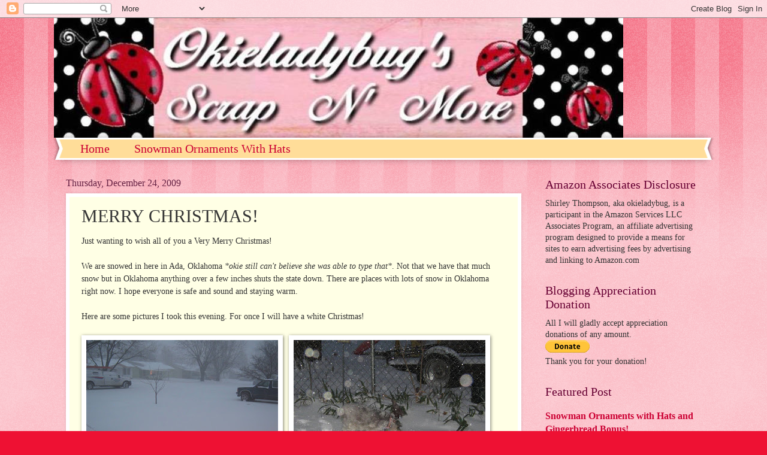

--- FILE ---
content_type: text/html; charset=UTF-8
request_url: https://www.okieladybug.net/2009/12/merry-christmas.html
body_size: 24236
content:
<!DOCTYPE html>
<html class='v2' dir='ltr' lang='en'>
<head>
<link href='https://www.blogger.com/static/v1/widgets/335934321-css_bundle_v2.css' rel='stylesheet' type='text/css'/>
<meta content='width=1100' name='viewport'/>
<meta content='text/html; charset=UTF-8' http-equiv='Content-Type'/>
<meta content='blogger' name='generator'/>
<link href='https://www.okieladybug.net/favicon.ico' rel='icon' type='image/x-icon'/>
<link href='http://www.okieladybug.net/2009/12/merry-christmas.html' rel='canonical'/>
<link rel="alternate" type="application/atom+xml" title="Okieladybug - Atom" href="https://www.okieladybug.net/feeds/posts/default" />
<link rel="alternate" type="application/rss+xml" title="Okieladybug - RSS" href="https://www.okieladybug.net/feeds/posts/default?alt=rss" />
<link rel="service.post" type="application/atom+xml" title="Okieladybug - Atom" href="https://www.blogger.com/feeds/226280836740630353/posts/default" />

<link rel="alternate" type="application/atom+xml" title="Okieladybug - Atom" href="https://www.okieladybug.net/feeds/2617413039890707592/comments/default" />
<!--Can't find substitution for tag [blog.ieCssRetrofitLinks]-->
<link href='https://blogger.googleusercontent.com/img/b/R29vZ2xl/AVvXsEj5dnGyYujhS1tmRCgLGeB-8zHXF_6I4_qdKnJZA6idofXH_8wJggZ4p1z4pDCIRwN91WkfKmXl-Vjfnhi5vsvMxQTLl3HqhaGz9vTAoXBWPax9t6v3LvJCbwvR9DaA99HpLDmBBICM6w3H/s320/IMG_1957.jpg' rel='image_src'/>
<meta content='http://www.okieladybug.net/2009/12/merry-christmas.html' property='og:url'/>
<meta content='MERRY CHRISTMAS!' property='og:title'/>
<meta content='Just wanting to wish all of you a Very Merry Christmas! We are snowed in here in Ada, Oklahoma *okie still can&#39;t believe she was able to typ...' property='og:description'/>
<meta content='https://blogger.googleusercontent.com/img/b/R29vZ2xl/AVvXsEj5dnGyYujhS1tmRCgLGeB-8zHXF_6I4_qdKnJZA6idofXH_8wJggZ4p1z4pDCIRwN91WkfKmXl-Vjfnhi5vsvMxQTLl3HqhaGz9vTAoXBWPax9t6v3LvJCbwvR9DaA99HpLDmBBICM6w3H/w1200-h630-p-k-no-nu/IMG_1957.jpg' property='og:image'/>
<title>Okieladybug: MERRY CHRISTMAS!</title>
<style id='page-skin-1' type='text/css'><!--
/*
-----------------------------------------------
Blogger Template Style
Name:     Watermark
Designer: Blogger
URL:      www.blogger.com
----------------------------------------------- */
/* Use this with templates/1ktemplate-*.html */
/* Content
----------------------------------------------- */
body {
font: normal normal 15px Georgia, Utopia, 'Palatino Linotype', Palatino, serif;
color: #333333;
background: #ee1133 url(https://www.blogblog.com/1kt/watermark/body_background_bubblegum.png) repeat scroll top center;
}
html body .content-outer {
min-width: 0;
max-width: 100%;
width: 100%;
}
.content-outer {
font-size: 92%;
}
a:link {
text-decoration:none;
color: #cc0033;
}
a:visited {
text-decoration:none;
color: #aa0033;
}
a:hover {
text-decoration:underline;
color: #aa0033;
}
.body-fauxcolumns .cap-top {
margin-top: 30px;
background: #ee1133 url(https://www.blogblog.com/1kt/watermark/body_overlay_bubblegum.png) repeat-x scroll top left;
height: 400px;
}
.content-inner {
padding: 0;
}
/* Header
----------------------------------------------- */
.header-inner .Header .titlewrapper,
.header-inner .Header .descriptionwrapper {
padding-left: 20px;
padding-right: 20px;
}
.Header h1 {
font: normal normal 60px Georgia, Utopia, 'Palatino Linotype', Palatino, serif;
color: #ffffff;
text-shadow: 2px 2px rgba(0, 0, 0, .1);
}
.Header h1 a {
color: #ffffff;
}
.Header .description {
font-size: 140%;
color: #ffffff;
}
/* Tabs
----------------------------------------------- */
.tabs-inner .section {
margin: 0 20px;
}
.tabs-inner .PageList, .tabs-inner .LinkList, .tabs-inner .Labels {
margin-left: -11px;
margin-right: -11px;
background-color: #ffdd99;
border-top: 3px solid #ffffff;
border-bottom: 3px solid #ffffff;
-moz-box-shadow: 0 0 10px rgba(0, 0, 0, .3);
-webkit-box-shadow: 0 0 10px rgba(0, 0, 0, .3);
-goog-ms-box-shadow: 0 0 10px rgba(0, 0, 0, .3);
box-shadow: 0 0 10px rgba(0, 0, 0, .3);
}
.tabs-inner .PageList .widget-content,
.tabs-inner .LinkList .widget-content,
.tabs-inner .Labels .widget-content {
margin: -3px -11px;
background: transparent url(https://www.blogblog.com/1kt/watermark/tabs_background_right_bubblegum.png)  no-repeat scroll right;
}
.tabs-inner .widget ul {
padding: 2px 25px;
max-height: 34px;
background: transparent url(https://www.blogblog.com/1kt/watermark/tabs_background_left_bubblegum.png) no-repeat scroll left;
}
.tabs-inner .widget li {
border: none;
}
.tabs-inner .widget li a {
display: inline-block;
padding: .25em 1em;
font: normal normal 20px Georgia, Utopia, 'Palatino Linotype', Palatino, serif;
color: #cc0033;
border-right: 1px solid transparent;
}
.tabs-inner .widget li:first-child a {
border-left: 1px solid transparent;
}
.tabs-inner .widget li.selected a, .tabs-inner .widget li a:hover {
color: #660000;
}
/* Headings
----------------------------------------------- */
h2 {
font: normal normal 20px Georgia, Utopia, 'Palatino Linotype', Palatino, serif;
color: #660033;
margin: 0 0 .5em;
}
h2.date-header {
font: normal normal 16px Georgia, Utopia, 'Palatino Linotype', Palatino, serif;
color: #662244;
}
/* Main
----------------------------------------------- */
.main-inner .column-center-inner,
.main-inner .column-left-inner,
.main-inner .column-right-inner {
padding: 0 5px;
}
.main-outer {
margin-top: 0;
background: transparent none no-repeat scroll top left;
}
.main-inner {
padding-top: 30px;
}
.main-cap-top {
position: relative;
}
.main-cap-top .cap-right {
position: absolute;
height: 0;
width: 100%;
bottom: 0;
background: transparent none repeat-x scroll bottom center;
}
.main-cap-top .cap-left {
position: absolute;
height: 245px;
width: 280px;
right: 0;
bottom: 0;
background: transparent none no-repeat scroll bottom left;
}
/* Posts
----------------------------------------------- */
.post-outer {
padding: 15px 20px;
margin: 0 0 25px;
background: #ffffe5 none repeat scroll top left;
_background-image: none;
border: solid 6px #ffffff;
-moz-box-shadow: 0 0 5px rgba(0, 0, 0, .1);
-webkit-box-shadow: 0 0 5px rgba(0, 0, 0, .1);
-goog-ms-box-shadow: 0 0 5px rgba(0, 0, 0, .1);
box-shadow: 0 0 5px rgba(0, 0, 0, .1);
}
h3.post-title {
font: normal normal 30px Georgia, Utopia, 'Palatino Linotype', Palatino, serif;
margin: 0;
}
.comments h4 {
font: normal normal 30px Georgia, Utopia, 'Palatino Linotype', Palatino, serif;
margin: 1em 0 0;
}
.post-body {
font-size: 105%;
line-height: 1.5;
position: relative;
}
.post-header {
margin: 0 0 1em;
color: #997755;
}
.post-footer {
margin: 10px 0 0;
padding: 10px 0 0;
color: #997755;
border-top: dashed 1px #777777;
}
#blog-pager {
font-size: 140%
}
#comments .comment-author {
padding-top: 1.5em;
border-top: dashed 1px #777777;
background-position: 0 1.5em;
}
#comments .comment-author:first-child {
padding-top: 0;
border-top: none;
}
.avatar-image-container {
margin: .2em 0 0;
}
/* Comments
----------------------------------------------- */
.comments .comments-content .icon.blog-author {
background-repeat: no-repeat;
background-image: url([data-uri]);
}
.comments .comments-content .loadmore a {
border-top: 1px solid #777777;
border-bottom: 1px solid #777777;
}
.comments .continue {
border-top: 2px solid #777777;
}
/* Widgets
----------------------------------------------- */
.widget ul, .widget #ArchiveList ul.flat {
padding: 0;
list-style: none;
}
.widget ul li, .widget #ArchiveList ul.flat li {
padding: .35em 0;
text-indent: 0;
border-top: dashed 1px #777777;
}
.widget ul li:first-child, .widget #ArchiveList ul.flat li:first-child {
border-top: none;
}
.widget .post-body ul {
list-style: disc;
}
.widget .post-body ul li {
border: none;
}
.widget .zippy {
color: #777777;
}
.post-body img, .post-body .tr-caption-container, .Profile img, .Image img,
.BlogList .item-thumbnail img {
padding: 5px;
background: #fff;
-moz-box-shadow: 1px 1px 5px rgba(0, 0, 0, .5);
-webkit-box-shadow: 1px 1px 5px rgba(0, 0, 0, .5);
-goog-ms-box-shadow: 1px 1px 5px rgba(0, 0, 0, .5);
box-shadow: 1px 1px 5px rgba(0, 0, 0, .5);
}
.post-body img, .post-body .tr-caption-container {
padding: 8px;
}
.post-body .tr-caption-container {
color: #333333;
}
.post-body .tr-caption-container img {
padding: 0;
background: transparent;
border: none;
-moz-box-shadow: 0 0 0 rgba(0, 0, 0, .1);
-webkit-box-shadow: 0 0 0 rgba(0, 0, 0, .1);
-goog-ms-box-shadow: 0 0 0 rgba(0, 0, 0, .1);
box-shadow: 0 0 0 rgba(0, 0, 0, .1);
}
/* Footer
----------------------------------------------- */
.footer-outer {
color:#333333;
background: #ffcccc url(https://www.blogblog.com/1kt/watermark/body_background_birds.png) repeat scroll top left;
}
.footer-outer a {
color: #cc0033;
}
.footer-outer a:visited {
color: #aa0033;
}
.footer-outer a:hover {
color: #aa0033;
}
.footer-outer .widget h2 {
color: #660033;
}
/* Mobile
----------------------------------------------- */
body.mobile  {
background-size: 100% auto;
}
.mobile .body-fauxcolumn-outer {
background: transparent none repeat scroll top left;
}
html .mobile .mobile-date-outer {
border-bottom: none;
background: #ffffe5 none repeat scroll top left;
_background-image: none;
margin-bottom: 10px;
}
.mobile .main-inner .date-outer {
padding: 0;
}
.mobile .main-inner .date-header {
margin: 10px;
}
.mobile .main-cap-top {
z-index: -1;
}
.mobile .content-outer {
font-size: 100%;
}
.mobile .post-outer {
padding: 10px;
}
.mobile .main-cap-top .cap-left {
background: transparent none no-repeat scroll bottom left;
}
.mobile .body-fauxcolumns .cap-top {
margin: 0;
}
.mobile-link-button {
background: #ffffe5 none repeat scroll top left;
}
.mobile-link-button a:link, .mobile-link-button a:visited {
color: #cc0033;
}
.mobile-index-date .date-header {
color: #662244;
}
.mobile-index-contents {
color: #333333;
}
.mobile .tabs-inner .section {
margin: 0;
}
.mobile .tabs-inner .PageList {
margin-left: 0;
margin-right: 0;
}
.mobile .tabs-inner .PageList .widget-content {
margin: 0;
color: #660000;
background: #ffffe5 none repeat scroll top left;
}
.mobile .tabs-inner .PageList .widget-content .pagelist-arrow {
border-left: 1px solid transparent;
}

--></style>
<style id='template-skin-1' type='text/css'><!--
body {
min-width: 1100px;
}
.content-outer, .content-fauxcolumn-outer, .region-inner {
min-width: 1100px;
max-width: 1100px;
_width: 1100px;
}
.main-inner .columns {
padding-left: 0;
padding-right: 300px;
}
.main-inner .fauxcolumn-center-outer {
left: 0;
right: 300px;
/* IE6 does not respect left and right together */
_width: expression(this.parentNode.offsetWidth -
parseInt("0") -
parseInt("300px") + 'px');
}
.main-inner .fauxcolumn-left-outer {
width: 0;
}
.main-inner .fauxcolumn-right-outer {
width: 300px;
}
.main-inner .column-left-outer {
width: 0;
right: 100%;
margin-left: -0;
}
.main-inner .column-right-outer {
width: 300px;
margin-right: -300px;
}
#layout {
min-width: 0;
}
#layout .content-outer {
min-width: 0;
width: 800px;
}
#layout .region-inner {
min-width: 0;
width: auto;
}
body#layout div.add_widget {
padding: 8px;
}
body#layout div.add_widget a {
margin-left: 32px;
}
--></style>
<link href='https://www.blogger.com/dyn-css/authorization.css?targetBlogID=226280836740630353&amp;zx=97d3fab0-4357-4373-aca2-2632ae199b5b' media='none' onload='if(media!=&#39;all&#39;)media=&#39;all&#39;' rel='stylesheet'/><noscript><link href='https://www.blogger.com/dyn-css/authorization.css?targetBlogID=226280836740630353&amp;zx=97d3fab0-4357-4373-aca2-2632ae199b5b' rel='stylesheet'/></noscript>
<meta name='google-adsense-platform-account' content='ca-host-pub-1556223355139109'/>
<meta name='google-adsense-platform-domain' content='blogspot.com'/>

<!-- data-ad-client=ca-pub-2394201694270360 -->

</head>
<body class='loading variant-bubblegum'>
<div class='navbar section' id='navbar' name='Navbar'><div class='widget Navbar' data-version='1' id='Navbar1'><script type="text/javascript">
    function setAttributeOnload(object, attribute, val) {
      if(window.addEventListener) {
        window.addEventListener('load',
          function(){ object[attribute] = val; }, false);
      } else {
        window.attachEvent('onload', function(){ object[attribute] = val; });
      }
    }
  </script>
<div id="navbar-iframe-container"></div>
<script type="text/javascript" src="https://apis.google.com/js/platform.js"></script>
<script type="text/javascript">
      gapi.load("gapi.iframes:gapi.iframes.style.bubble", function() {
        if (gapi.iframes && gapi.iframes.getContext) {
          gapi.iframes.getContext().openChild({
              url: 'https://www.blogger.com/navbar/226280836740630353?po\x3d2617413039890707592\x26origin\x3dhttps://www.okieladybug.net',
              where: document.getElementById("navbar-iframe-container"),
              id: "navbar-iframe"
          });
        }
      });
    </script><script type="text/javascript">
(function() {
var script = document.createElement('script');
script.type = 'text/javascript';
script.src = '//pagead2.googlesyndication.com/pagead/js/google_top_exp.js';
var head = document.getElementsByTagName('head')[0];
if (head) {
head.appendChild(script);
}})();
</script>
</div></div>
<div class='body-fauxcolumns'>
<div class='fauxcolumn-outer body-fauxcolumn-outer'>
<div class='cap-top'>
<div class='cap-left'></div>
<div class='cap-right'></div>
</div>
<div class='fauxborder-left'>
<div class='fauxborder-right'></div>
<div class='fauxcolumn-inner'>
</div>
</div>
<div class='cap-bottom'>
<div class='cap-left'></div>
<div class='cap-right'></div>
</div>
</div>
</div>
<div class='content'>
<div class='content-fauxcolumns'>
<div class='fauxcolumn-outer content-fauxcolumn-outer'>
<div class='cap-top'>
<div class='cap-left'></div>
<div class='cap-right'></div>
</div>
<div class='fauxborder-left'>
<div class='fauxborder-right'></div>
<div class='fauxcolumn-inner'>
</div>
</div>
<div class='cap-bottom'>
<div class='cap-left'></div>
<div class='cap-right'></div>
</div>
</div>
</div>
<div class='content-outer'>
<div class='content-cap-top cap-top'>
<div class='cap-left'></div>
<div class='cap-right'></div>
</div>
<div class='fauxborder-left content-fauxborder-left'>
<div class='fauxborder-right content-fauxborder-right'></div>
<div class='content-inner'>
<header>
<div class='header-outer'>
<div class='header-cap-top cap-top'>
<div class='cap-left'></div>
<div class='cap-right'></div>
</div>
<div class='fauxborder-left header-fauxborder-left'>
<div class='fauxborder-right header-fauxborder-right'></div>
<div class='region-inner header-inner'>
<div class='header section' id='header' name='Header'><div class='widget Header' data-version='1' id='Header1'>
<div id='header-inner'>
<a href='https://www.okieladybug.net/' style='display: block'>
<img alt='Okieladybug' height='200px; ' id='Header1_headerimg' src='https://blogger.googleusercontent.com/img/b/R29vZ2xl/AVvXsEgi4qCeULlbtRVL7IBStJxYomc_uYS-BNuaViE1VINvb8zcY47UCeYwqYOBL1J_cOEfzt3vOPATBzQjY0eO3rblyyl1twAGYrUjCdGM6W8eIJ0VvT1CQAkseFGqzz3bdQrG8jXmh8sJLCNr/s1600-r/banner2.jpg' style='display: block' width='950px; '/>
</a>
</div>
</div></div>
</div>
</div>
<div class='header-cap-bottom cap-bottom'>
<div class='cap-left'></div>
<div class='cap-right'></div>
</div>
</div>
</header>
<div class='tabs-outer'>
<div class='tabs-cap-top cap-top'>
<div class='cap-left'></div>
<div class='cap-right'></div>
</div>
<div class='fauxborder-left tabs-fauxborder-left'>
<div class='fauxborder-right tabs-fauxborder-right'></div>
<div class='region-inner tabs-inner'>
<div class='tabs section' id='crosscol' name='Cross-Column'><div class='widget PageList' data-version='1' id='PageList1'>
<h2>Pages</h2>
<div class='widget-content'>
<ul>
<li>
<a href='https://www.okieladybug.net/'>Home</a>
</li>
<li>
<a href='https://www.okieladybug.net/p/snowman-ornaments-with-hats.html'>Snowman Ornaments With Hats</a>
</li>
</ul>
<div class='clear'></div>
</div>
</div></div>
<div class='tabs no-items section' id='crosscol-overflow' name='Cross-Column 2'></div>
</div>
</div>
<div class='tabs-cap-bottom cap-bottom'>
<div class='cap-left'></div>
<div class='cap-right'></div>
</div>
</div>
<div class='main-outer'>
<div class='main-cap-top cap-top'>
<div class='cap-left'></div>
<div class='cap-right'></div>
</div>
<div class='fauxborder-left main-fauxborder-left'>
<div class='fauxborder-right main-fauxborder-right'></div>
<div class='region-inner main-inner'>
<div class='columns fauxcolumns'>
<div class='fauxcolumn-outer fauxcolumn-center-outer'>
<div class='cap-top'>
<div class='cap-left'></div>
<div class='cap-right'></div>
</div>
<div class='fauxborder-left'>
<div class='fauxborder-right'></div>
<div class='fauxcolumn-inner'>
</div>
</div>
<div class='cap-bottom'>
<div class='cap-left'></div>
<div class='cap-right'></div>
</div>
</div>
<div class='fauxcolumn-outer fauxcolumn-left-outer'>
<div class='cap-top'>
<div class='cap-left'></div>
<div class='cap-right'></div>
</div>
<div class='fauxborder-left'>
<div class='fauxborder-right'></div>
<div class='fauxcolumn-inner'>
</div>
</div>
<div class='cap-bottom'>
<div class='cap-left'></div>
<div class='cap-right'></div>
</div>
</div>
<div class='fauxcolumn-outer fauxcolumn-right-outer'>
<div class='cap-top'>
<div class='cap-left'></div>
<div class='cap-right'></div>
</div>
<div class='fauxborder-left'>
<div class='fauxborder-right'></div>
<div class='fauxcolumn-inner'>
</div>
</div>
<div class='cap-bottom'>
<div class='cap-left'></div>
<div class='cap-right'></div>
</div>
</div>
<!-- corrects IE6 width calculation -->
<div class='columns-inner'>
<div class='column-center-outer'>
<div class='column-center-inner'>
<div class='main section' id='main' name='Main'><div class='widget Blog' data-version='1' id='Blog1'>
<div class='blog-posts hfeed'>

          <div class="date-outer">
        
<h2 class='date-header'><span>Thursday, December 24, 2009</span></h2>

          <div class="date-posts">
        
<div class='post-outer'>
<div class='post hentry uncustomized-post-template' itemprop='blogPost' itemscope='itemscope' itemtype='http://schema.org/BlogPosting'>
<meta content='https://blogger.googleusercontent.com/img/b/R29vZ2xl/AVvXsEj5dnGyYujhS1tmRCgLGeB-8zHXF_6I4_qdKnJZA6idofXH_8wJggZ4p1z4pDCIRwN91WkfKmXl-Vjfnhi5vsvMxQTLl3HqhaGz9vTAoXBWPax9t6v3LvJCbwvR9DaA99HpLDmBBICM6w3H/s320/IMG_1957.jpg' itemprop='image_url'/>
<meta content='226280836740630353' itemprop='blogId'/>
<meta content='2617413039890707592' itemprop='postId'/>
<a name='2617413039890707592'></a>
<h3 class='post-title entry-title' itemprop='name'>
MERRY CHRISTMAS!
</h3>
<div class='post-header'>
<div class='post-header-line-1'></div>
</div>
<div class='post-body entry-content' id='post-body-2617413039890707592' itemprop='description articleBody'>
Just wanting to wish all of you a Very Merry Christmas!<br /><br />We are snowed in here in Ada, Oklahoma <span style="font-style: italic;">*okie still can't believe she was able to type that*</span>. Not that we have that much snow but in Oklahoma anything over a few inches shuts the state down. There are places with lots of snow in Oklahoma right now. I hope everyone is safe and sound and staying warm.<br /><br />Here are some pictures I took this evening. For once I will have a white Christmas!<br /><br /><a href="https://blogger.googleusercontent.com/img/b/R29vZ2xl/AVvXsEj5dnGyYujhS1tmRCgLGeB-8zHXF_6I4_qdKnJZA6idofXH_8wJggZ4p1z4pDCIRwN91WkfKmXl-Vjfnhi5vsvMxQTLl3HqhaGz9vTAoXBWPax9t6v3LvJCbwvR9DaA99HpLDmBBICM6w3H/s1600-h/IMG_1957.jpg" onblur="try {parent.deselectBloggerImageGracefully();} catch(e) {}"><img alt="" border="0" id="BLOGGER_PHOTO_ID_5419003038015637778" src="https://blogger.googleusercontent.com/img/b/R29vZ2xl/AVvXsEj5dnGyYujhS1tmRCgLGeB-8zHXF_6I4_qdKnJZA6idofXH_8wJggZ4p1z4pDCIRwN91WkfKmXl-Vjfnhi5vsvMxQTLl3HqhaGz9vTAoXBWPax9t6v3LvJCbwvR9DaA99HpLDmBBICM6w3H/s320/IMG_1957.jpg" style="margin: 0pt 10px 10px 0pt; float: left; cursor: pointer; width: 320px; height: 240px;" /></a><a href="https://blogger.googleusercontent.com/img/b/R29vZ2xl/AVvXsEjpwSF8ueGuDYqgJH41ax3qOS2J9s3ucZoPqIasbNFoCpYcGzknFKUdW9u_lsCAvq6aVCW7AeJovWuAlfI1e-kBt5znRna4lj78xRlKnSqrz7VhYNFv31xNCdg8YLpCDm6QEirgPKELx1iR/s1600-h/IMG_1953.jpg" onblur="try {parent.deselectBloggerImageGracefully();} catch(e) {}"><img alt="" border="0" id="BLOGGER_PHOTO_ID_5419003030865426738" src="https://blogger.googleusercontent.com/img/b/R29vZ2xl/AVvXsEjpwSF8ueGuDYqgJH41ax3qOS2J9s3ucZoPqIasbNFoCpYcGzknFKUdW9u_lsCAvq6aVCW7AeJovWuAlfI1e-kBt5znRna4lj78xRlKnSqrz7VhYNFv31xNCdg8YLpCDm6QEirgPKELx1iR/s320/IMG_1953.jpg" style="margin: 0pt 10px 10px 0pt; float: left; cursor: pointer; width: 320px; height: 232px;" /></a><br /><br /><br /><br /><br /><br /><br /><br /><br /><br /><br /><br /><br /><br /><a href="https://blogger.googleusercontent.com/img/b/R29vZ2xl/AVvXsEjIq4u4ULXzkc0cJ6551FhD4GG9kUI-Gpe1jdtHfTaBd_ieQEHxxHTfZeA6qEYJhJ5AWrXAwwI3nf9EgATdSnqJL2fXxd8wAFyiuRwe7-RLSx-5LiYBuhB6BPXJNtAasCbycuNdmhHrPdoN/s1600-h/IMG_1952.jpg" onblur="try {parent.deselectBloggerImageGracefully();} catch(e) {}"><img alt="" border="0" id="BLOGGER_PHOTO_ID_5419003023402995394" src="https://blogger.googleusercontent.com/img/b/R29vZ2xl/AVvXsEjIq4u4ULXzkc0cJ6551FhD4GG9kUI-Gpe1jdtHfTaBd_ieQEHxxHTfZeA6qEYJhJ5AWrXAwwI3nf9EgATdSnqJL2fXxd8wAFyiuRwe7-RLSx-5LiYBuhB6BPXJNtAasCbycuNdmhHrPdoN/s320/IMG_1952.jpg" style="margin: 0pt 10px 10px 0pt; float: left; cursor: pointer; width: 320px; height: 230px;" /></a><a href="https://blogger.googleusercontent.com/img/b/R29vZ2xl/AVvXsEjLKMVPo2mQ46eaedk3hqQ8w_paqq-x7n0pRjS3Nj8mMe4KXliOqtD2qLhJ2f0Ry8RmmIAs6QaVZ7vtosn758nCY3EHvA-ef30As-jEbbmqJ6lBqVoVxBNyZ-f5aOXWer7n885EQB19NJEJ/s1600-h/IMG_1951.jpg" onblur="try {parent.deselectBloggerImageGracefully();} catch(e) {}"><img alt="" border="0" id="BLOGGER_PHOTO_ID_5419003023836996626" src="https://blogger.googleusercontent.com/img/b/R29vZ2xl/AVvXsEjLKMVPo2mQ46eaedk3hqQ8w_paqq-x7n0pRjS3Nj8mMe4KXliOqtD2qLhJ2f0Ry8RmmIAs6QaVZ7vtosn758nCY3EHvA-ef30As-jEbbmqJ6lBqVoVxBNyZ-f5aOXWer7n885EQB19NJEJ/s320/IMG_1951.jpg" style="margin: 0pt 10px 10px 0pt; float: left; cursor: pointer; width: 320px; height: 240px;" /></a>
<div style='clear: both;'></div>
</div>
<div class='post-footer'>
<div class='post-footer-line post-footer-line-1'>
<span class='post-author vcard'>
Posted by
<span class='fn' itemprop='author' itemscope='itemscope' itemtype='http://schema.org/Person'>
<meta content='https://www.blogger.com/profile/09132286970223817033' itemprop='url'/>
<a class='g-profile' href='https://www.blogger.com/profile/09132286970223817033' rel='author' title='author profile'>
<span itemprop='name'>okieladybug or okie_ladybug</span>
</a>
</span>
</span>
<span class='post-timestamp'>
</span>
<span class='post-comment-link'>
</span>
<span class='post-icons'>
<span class='item-action'>
<a href='https://www.blogger.com/email-post/226280836740630353/2617413039890707592' title='Email Post'>
<img alt='' class='icon-action' height='13' src='https://resources.blogblog.com/img/icon18_email.gif' width='18'/>
</a>
</span>
<span class='item-control blog-admin pid-124979753'>
<a href='https://www.blogger.com/post-edit.g?blogID=226280836740630353&postID=2617413039890707592&from=pencil' title='Edit Post'>
<img alt='' class='icon-action' height='18' src='https://resources.blogblog.com/img/icon18_edit_allbkg.gif' width='18'/>
</a>
</span>
</span>
<div class='post-share-buttons goog-inline-block'>
<a class='goog-inline-block share-button sb-email' href='https://www.blogger.com/share-post.g?blogID=226280836740630353&postID=2617413039890707592&target=email' target='_blank' title='Email This'><span class='share-button-link-text'>Email This</span></a><a class='goog-inline-block share-button sb-blog' href='https://www.blogger.com/share-post.g?blogID=226280836740630353&postID=2617413039890707592&target=blog' onclick='window.open(this.href, "_blank", "height=270,width=475"); return false;' target='_blank' title='BlogThis!'><span class='share-button-link-text'>BlogThis!</span></a><a class='goog-inline-block share-button sb-twitter' href='https://www.blogger.com/share-post.g?blogID=226280836740630353&postID=2617413039890707592&target=twitter' target='_blank' title='Share to X'><span class='share-button-link-text'>Share to X</span></a><a class='goog-inline-block share-button sb-facebook' href='https://www.blogger.com/share-post.g?blogID=226280836740630353&postID=2617413039890707592&target=facebook' onclick='window.open(this.href, "_blank", "height=430,width=640"); return false;' target='_blank' title='Share to Facebook'><span class='share-button-link-text'>Share to Facebook</span></a><a class='goog-inline-block share-button sb-pinterest' href='https://www.blogger.com/share-post.g?blogID=226280836740630353&postID=2617413039890707592&target=pinterest' target='_blank' title='Share to Pinterest'><span class='share-button-link-text'>Share to Pinterest</span></a>
</div>
</div>
<div class='post-footer-line post-footer-line-2'>
<span class='post-labels'>
</span>
</div>
<div class='post-footer-line post-footer-line-3'>
<span class='post-location'>
</span>
</div>
</div>
</div>
<div class='comments' id='comments'>
<a name='comments'></a>
<h4>10 comments:</h4>
<div class='comments-content'>
<script async='async' src='' type='text/javascript'></script>
<script type='text/javascript'>
    (function() {
      var items = null;
      var msgs = null;
      var config = {};

// <![CDATA[
      var cursor = null;
      if (items && items.length > 0) {
        cursor = parseInt(items[items.length - 1].timestamp) + 1;
      }

      var bodyFromEntry = function(entry) {
        var text = (entry &&
                    ((entry.content && entry.content.$t) ||
                     (entry.summary && entry.summary.$t))) ||
            '';
        if (entry && entry.gd$extendedProperty) {
          for (var k in entry.gd$extendedProperty) {
            if (entry.gd$extendedProperty[k].name == 'blogger.contentRemoved') {
              return '<span class="deleted-comment">' + text + '</span>';
            }
          }
        }
        return text;
      }

      var parse = function(data) {
        cursor = null;
        var comments = [];
        if (data && data.feed && data.feed.entry) {
          for (var i = 0, entry; entry = data.feed.entry[i]; i++) {
            var comment = {};
            // comment ID, parsed out of the original id format
            var id = /blog-(\d+).post-(\d+)/.exec(entry.id.$t);
            comment.id = id ? id[2] : null;
            comment.body = bodyFromEntry(entry);
            comment.timestamp = Date.parse(entry.published.$t) + '';
            if (entry.author && entry.author.constructor === Array) {
              var auth = entry.author[0];
              if (auth) {
                comment.author = {
                  name: (auth.name ? auth.name.$t : undefined),
                  profileUrl: (auth.uri ? auth.uri.$t : undefined),
                  avatarUrl: (auth.gd$image ? auth.gd$image.src : undefined)
                };
              }
            }
            if (entry.link) {
              if (entry.link[2]) {
                comment.link = comment.permalink = entry.link[2].href;
              }
              if (entry.link[3]) {
                var pid = /.*comments\/default\/(\d+)\?.*/.exec(entry.link[3].href);
                if (pid && pid[1]) {
                  comment.parentId = pid[1];
                }
              }
            }
            comment.deleteclass = 'item-control blog-admin';
            if (entry.gd$extendedProperty) {
              for (var k in entry.gd$extendedProperty) {
                if (entry.gd$extendedProperty[k].name == 'blogger.itemClass') {
                  comment.deleteclass += ' ' + entry.gd$extendedProperty[k].value;
                } else if (entry.gd$extendedProperty[k].name == 'blogger.displayTime') {
                  comment.displayTime = entry.gd$extendedProperty[k].value;
                }
              }
            }
            comments.push(comment);
          }
        }
        return comments;
      };

      var paginator = function(callback) {
        if (hasMore()) {
          var url = config.feed + '?alt=json&v=2&orderby=published&reverse=false&max-results=50';
          if (cursor) {
            url += '&published-min=' + new Date(cursor).toISOString();
          }
          window.bloggercomments = function(data) {
            var parsed = parse(data);
            cursor = parsed.length < 50 ? null
                : parseInt(parsed[parsed.length - 1].timestamp) + 1
            callback(parsed);
            window.bloggercomments = null;
          }
          url += '&callback=bloggercomments';
          var script = document.createElement('script');
          script.type = 'text/javascript';
          script.src = url;
          document.getElementsByTagName('head')[0].appendChild(script);
        }
      };
      var hasMore = function() {
        return !!cursor;
      };
      var getMeta = function(key, comment) {
        if ('iswriter' == key) {
          var matches = !!comment.author
              && comment.author.name == config.authorName
              && comment.author.profileUrl == config.authorUrl;
          return matches ? 'true' : '';
        } else if ('deletelink' == key) {
          return config.baseUri + '/comment/delete/'
               + config.blogId + '/' + comment.id;
        } else if ('deleteclass' == key) {
          return comment.deleteclass;
        }
        return '';
      };

      var replybox = null;
      var replyUrlParts = null;
      var replyParent = undefined;

      var onReply = function(commentId, domId) {
        if (replybox == null) {
          // lazily cache replybox, and adjust to suit this style:
          replybox = document.getElementById('comment-editor');
          if (replybox != null) {
            replybox.height = '250px';
            replybox.style.display = 'block';
            replyUrlParts = replybox.src.split('#');
          }
        }
        if (replybox && (commentId !== replyParent)) {
          replybox.src = '';
          document.getElementById(domId).insertBefore(replybox, null);
          replybox.src = replyUrlParts[0]
              + (commentId ? '&parentID=' + commentId : '')
              + '#' + replyUrlParts[1];
          replyParent = commentId;
        }
      };

      var hash = (window.location.hash || '#').substring(1);
      var startThread, targetComment;
      if (/^comment-form_/.test(hash)) {
        startThread = hash.substring('comment-form_'.length);
      } else if (/^c[0-9]+$/.test(hash)) {
        targetComment = hash.substring(1);
      }

      // Configure commenting API:
      var configJso = {
        'maxDepth': config.maxThreadDepth
      };
      var provider = {
        'id': config.postId,
        'data': items,
        'loadNext': paginator,
        'hasMore': hasMore,
        'getMeta': getMeta,
        'onReply': onReply,
        'rendered': true,
        'initComment': targetComment,
        'initReplyThread': startThread,
        'config': configJso,
        'messages': msgs
      };

      var render = function() {
        if (window.goog && window.goog.comments) {
          var holder = document.getElementById('comment-holder');
          window.goog.comments.render(holder, provider);
        }
      };

      // render now, or queue to render when library loads:
      if (window.goog && window.goog.comments) {
        render();
      } else {
        window.goog = window.goog || {};
        window.goog.comments = window.goog.comments || {};
        window.goog.comments.loadQueue = window.goog.comments.loadQueue || [];
        window.goog.comments.loadQueue.push(render);
      }
    })();
// ]]>
  </script>
<div id='comment-holder'>
<div class="comment-thread toplevel-thread"><ol id="top-ra"><li class="comment" id="c8719338845978658924"><div class="avatar-image-container"><img src="//resources.blogblog.com/img/blank.gif" alt=""/></div><div class="comment-block"><div class="comment-header"><cite class="user">Anonymous</cite><span class="icon user "></span><span class="datetime secondary-text"><a rel="nofollow" href="https://www.okieladybug.net/2009/12/merry-christmas.html?showComment=1261710792045#c8719338845978658924">December 24, 2009 at 9:13&#8239;PM</a></span></div><p class="comment-content">Looks really pretty and I see Lucy is out and about!!Hope you have a very Merry Christmas and stay warm!<br>Enjoy your White Christmas too. :)<br>CarolH</p><span class="comment-actions secondary-text"><a class="comment-reply" target="_self" data-comment-id="8719338845978658924">Reply</a><span class="item-control blog-admin blog-admin pid-1833844982"><a target="_self" href="https://www.blogger.com/comment/delete/226280836740630353/8719338845978658924">Delete</a></span></span></div><div class="comment-replies"><div id="c8719338845978658924-rt" class="comment-thread inline-thread hidden"><span class="thread-toggle thread-expanded"><span class="thread-arrow"></span><span class="thread-count"><a target="_self">Replies</a></span></span><ol id="c8719338845978658924-ra" class="thread-chrome thread-expanded"><div></div><div id="c8719338845978658924-continue" class="continue"><a class="comment-reply" target="_self" data-comment-id="8719338845978658924">Reply</a></div></ol></div></div><div class="comment-replybox-single" id="c8719338845978658924-ce"></div></li><li class="comment" id="c3078090696023721795"><div class="avatar-image-container"><img src="//blogger.googleusercontent.com/img/b/R29vZ2xl/AVvXsEgw4Y2e9hZJNLzkWrLPFt3MJTNif1_PMiJ_mk3IMkjOVKfOPfLHJ_AOs6V392ouaTVqgmN86Bk-y9o9neNjrVn0G8z_RjUbrX3Y5iWQ135cOoj9FTzF6k6UgLZCTjmUgA/s45-c/avatar-10-50x50.gif" alt=""/></div><div class="comment-block"><div class="comment-header"><cite class="user"><a href="https://www.blogger.com/profile/02195185964553669365" rel="nofollow">paperscissors</a></cite><span class="icon user "></span><span class="datetime secondary-text"><a rel="nofollow" href="https://www.okieladybug.net/2009/12/merry-christmas.html?showComment=1261739718728#c3078090696023721795">December 25, 2009 at 5:15&#8239;AM</a></span></div><p class="comment-content">happy times when snow falls for Christmas!  the peace and quiet that surronds you like a blanket...until the snowmobilers and plows come out!  stay safe and Merry Christmas!</p><span class="comment-actions secondary-text"><a class="comment-reply" target="_self" data-comment-id="3078090696023721795">Reply</a><span class="item-control blog-admin blog-admin pid-1601547611"><a target="_self" href="https://www.blogger.com/comment/delete/226280836740630353/3078090696023721795">Delete</a></span></span></div><div class="comment-replies"><div id="c3078090696023721795-rt" class="comment-thread inline-thread hidden"><span class="thread-toggle thread-expanded"><span class="thread-arrow"></span><span class="thread-count"><a target="_self">Replies</a></span></span><ol id="c3078090696023721795-ra" class="thread-chrome thread-expanded"><div></div><div id="c3078090696023721795-continue" class="continue"><a class="comment-reply" target="_self" data-comment-id="3078090696023721795">Reply</a></div></ol></div></div><div class="comment-replybox-single" id="c3078090696023721795-ce"></div></li><li class="comment" id="c4817203078346272246"><div class="avatar-image-container"><img src="//blogger.googleusercontent.com/img/b/R29vZ2xl/AVvXsEjZQZ1Kaf_Y-Fxgs5eXhwYIaVxcF0cdb-Lf4sX5BE0HQMLz6QUFYkEtCtF2uWJ2t5iv3Wd-QQ8WYPuP4oslrglaZIWb3SfNvFzs5CU_x1ETk25ayGriHClzlrb8__ofop8/s45-c/IMG_1333.jpg" alt=""/></div><div class="comment-block"><div class="comment-header"><cite class="user"><a href="https://www.blogger.com/profile/11347846738164943684" rel="nofollow">Sandy from Ukiah</a></cite><span class="icon user "></span><span class="datetime secondary-text"><a rel="nofollow" href="https://www.okieladybug.net/2009/12/merry-christmas.html?showComment=1261749191899#c4817203078346272246">December 25, 2009 at 7:53&#8239;AM</a></span></div><p class="comment-content">Oh a white Christmas.  How beautiful. Have a Merry Christmas Shirley.</p><span class="comment-actions secondary-text"><a class="comment-reply" target="_self" data-comment-id="4817203078346272246">Reply</a><span class="item-control blog-admin blog-admin pid-2040071968"><a target="_self" href="https://www.blogger.com/comment/delete/226280836740630353/4817203078346272246">Delete</a></span></span></div><div class="comment-replies"><div id="c4817203078346272246-rt" class="comment-thread inline-thread hidden"><span class="thread-toggle thread-expanded"><span class="thread-arrow"></span><span class="thread-count"><a target="_self">Replies</a></span></span><ol id="c4817203078346272246-ra" class="thread-chrome thread-expanded"><div></div><div id="c4817203078346272246-continue" class="continue"><a class="comment-reply" target="_self" data-comment-id="4817203078346272246">Reply</a></div></ol></div></div><div class="comment-replybox-single" id="c4817203078346272246-ce"></div></li><li class="comment" id="c1782928166670469983"><div class="avatar-image-container"><img src="//blogger.googleusercontent.com/img/b/R29vZ2xl/AVvXsEjokKPDh4awKRcKBHYsbf49H6T5GSp8GKPtpmPPFKzT4WEMyowz5PtAMKP27UYWn3baewvDtOx5WE6asAgtzfHRohBZSr2ATCYbvlQgVtxdydVev_InefGViHQYC8qU-sY/s45-c/Terry.jpg" alt=""/></div><div class="comment-block"><div class="comment-header"><cite class="user"><a href="https://www.blogger.com/profile/01999019545529847266" rel="nofollow">Terry Richey</a></cite><span class="icon user "></span><span class="datetime secondary-text"><a rel="nofollow" href="https://www.okieladybug.net/2009/12/merry-christmas.html?showComment=1261757080170#c1782928166670469983">December 25, 2009 at 10:04&#8239;AM</a></span></div><p class="comment-content">Adore your blog and come here often.  I hope you and your family have a Very Merry Christmas and enjoy that snow.  I love the picture with the pool and tiki torch in the snow!</p><span class="comment-actions secondary-text"><a class="comment-reply" target="_self" data-comment-id="1782928166670469983">Reply</a><span class="item-control blog-admin blog-admin pid-1070421208"><a target="_self" href="https://www.blogger.com/comment/delete/226280836740630353/1782928166670469983">Delete</a></span></span></div><div class="comment-replies"><div id="c1782928166670469983-rt" class="comment-thread inline-thread hidden"><span class="thread-toggle thread-expanded"><span class="thread-arrow"></span><span class="thread-count"><a target="_self">Replies</a></span></span><ol id="c1782928166670469983-ra" class="thread-chrome thread-expanded"><div></div><div id="c1782928166670469983-continue" class="continue"><a class="comment-reply" target="_self" data-comment-id="1782928166670469983">Reply</a></div></ol></div></div><div class="comment-replybox-single" id="c1782928166670469983-ce"></div></li><li class="comment" id="c5388230973700594416"><div class="avatar-image-container"><img src="//blogger.googleusercontent.com/img/b/R29vZ2xl/AVvXsEj3M3m6ENZ5H-aKZEL2ifAoXQQMT_NEFcjP5mVrM7DfuBYWC8IwlBy366DbJcKpE3cf3nZtdb-__a4uAhEpVG6aJEGk9d3JtV-A93Ctyhux_PO_FCQwv5ZI65xX3IUTFA/s45-c/*" alt=""/></div><div class="comment-block"><div class="comment-header"><cite class="user"><a href="https://www.blogger.com/profile/07907541323439339939" rel="nofollow">Snowmanlover</a></cite><span class="icon user "></span><span class="datetime secondary-text"><a rel="nofollow" href="https://www.okieladybug.net/2009/12/merry-christmas.html?showComment=1261792601788#c5388230973700594416">December 25, 2009 at 7:56&#8239;PM</a></span></div><p class="comment-content">We got one too, Oakie! I bet Lucy did not know what to think. I know my pups were bewildered. Stop by to see our snow photos. We didn&#39;t get as much as you but I have photos of my puppies in the snow. Merry Christmas,dear Okie!</p><span class="comment-actions secondary-text"><a class="comment-reply" target="_self" data-comment-id="5388230973700594416">Reply</a><span class="item-control blog-admin blog-admin pid-699413433"><a target="_self" href="https://www.blogger.com/comment/delete/226280836740630353/5388230973700594416">Delete</a></span></span></div><div class="comment-replies"><div id="c5388230973700594416-rt" class="comment-thread inline-thread hidden"><span class="thread-toggle thread-expanded"><span class="thread-arrow"></span><span class="thread-count"><a target="_self">Replies</a></span></span><ol id="c5388230973700594416-ra" class="thread-chrome thread-expanded"><div></div><div id="c5388230973700594416-continue" class="continue"><a class="comment-reply" target="_self" data-comment-id="5388230973700594416">Reply</a></div></ol></div></div><div class="comment-replybox-single" id="c5388230973700594416-ce"></div></li><li class="comment" id="c2733691401713615785"><div class="avatar-image-container"><img src="//resources.blogblog.com/img/blank.gif" alt=""/></div><div class="comment-block"><div class="comment-header"><cite class="user">KTbirdiegirl</cite><span class="icon user "></span><span class="datetime secondary-text"><a rel="nofollow" href="https://www.okieladybug.net/2009/12/merry-christmas.html?showComment=1261860752322#c2733691401713615785">December 26, 2009 at 2:52&#8239;PM</a></span></div><p class="comment-content">Okie, it was a beautiful white Christmas!  We live in Coalgate.  I think you all received more snow than we did.  I just entered the cricut world in October and I&#39;ve learned so much from your blog and tutorials.  Thanks for all that you do to help others.  Have a very Happy New Year!!<br>Kathryn</p><span class="comment-actions secondary-text"><a class="comment-reply" target="_self" data-comment-id="2733691401713615785">Reply</a><span class="item-control blog-admin blog-admin pid-1866434656"><a target="_self" href="https://www.blogger.com/comment/delete/226280836740630353/2733691401713615785">Delete</a></span></span></div><div class="comment-replies"><div id="c2733691401713615785-rt" class="comment-thread inline-thread hidden"><span class="thread-toggle thread-expanded"><span class="thread-arrow"></span><span class="thread-count"><a target="_self">Replies</a></span></span><ol id="c2733691401713615785-ra" class="thread-chrome thread-expanded"><div></div><div id="c2733691401713615785-continue" class="continue"><a class="comment-reply" target="_self" data-comment-id="2733691401713615785">Reply</a></div></ol></div></div><div class="comment-replybox-single" id="c2733691401713615785-ce"></div></li><li class="comment" id="c6431578658645734460"><div class="avatar-image-container"><img src="//www.blogger.com/img/blogger_logo_round_35.png" alt=""/></div><div class="comment-block"><div class="comment-header"><cite class="user"><a href="https://www.blogger.com/profile/09806084652752473157" rel="nofollow">Unknown</a></cite><span class="icon user "></span><span class="datetime secondary-text"><a rel="nofollow" href="https://www.okieladybug.net/2009/12/merry-christmas.html?showComment=1261887961361#c6431578658645734460">December 26, 2009 at 10:26&#8239;PM</a></span></div><p class="comment-content">Hey Okie!  I was on another blog and saw that they are waiting to hear from you about a prize you won!  It&#39;s the Cutting Above blog at:<br><br>http://cuttingabove.blogspot.com/</p><span class="comment-actions secondary-text"><a class="comment-reply" target="_self" data-comment-id="6431578658645734460">Reply</a><span class="item-control blog-admin blog-admin pid-882365231"><a target="_self" href="https://www.blogger.com/comment/delete/226280836740630353/6431578658645734460">Delete</a></span></span></div><div class="comment-replies"><div id="c6431578658645734460-rt" class="comment-thread inline-thread hidden"><span class="thread-toggle thread-expanded"><span class="thread-arrow"></span><span class="thread-count"><a target="_self">Replies</a></span></span><ol id="c6431578658645734460-ra" class="thread-chrome thread-expanded"><div></div><div id="c6431578658645734460-continue" class="continue"><a class="comment-reply" target="_self" data-comment-id="6431578658645734460">Reply</a></div></ol></div></div><div class="comment-replybox-single" id="c6431578658645734460-ce"></div></li><li class="comment" id="c6142874035917931563"><div class="avatar-image-container"><img src="//www.blogger.com/img/blogger_logo_round_35.png" alt=""/></div><div class="comment-block"><div class="comment-header"><cite class="user"><a href="https://www.blogger.com/profile/10022252479941687336" rel="nofollow">yvette</a></cite><span class="icon user "></span><span class="datetime secondary-text"><a rel="nofollow" href="https://www.okieladybug.net/2009/12/merry-christmas.html?showComment=1261909597819#c6142874035917931563">December 27, 2009 at 4:26&#8239;AM</a></span></div><p class="comment-content">No snow worth mentioning here in Hull - UK. But a very merry christmas to you too!</p><span class="comment-actions secondary-text"><a class="comment-reply" target="_self" data-comment-id="6142874035917931563">Reply</a><span class="item-control blog-admin blog-admin pid-1762642899"><a target="_self" href="https://www.blogger.com/comment/delete/226280836740630353/6142874035917931563">Delete</a></span></span></div><div class="comment-replies"><div id="c6142874035917931563-rt" class="comment-thread inline-thread hidden"><span class="thread-toggle thread-expanded"><span class="thread-arrow"></span><span class="thread-count"><a target="_self">Replies</a></span></span><ol id="c6142874035917931563-ra" class="thread-chrome thread-expanded"><div></div><div id="c6142874035917931563-continue" class="continue"><a class="comment-reply" target="_self" data-comment-id="6142874035917931563">Reply</a></div></ol></div></div><div class="comment-replybox-single" id="c6142874035917931563-ce"></div></li><li class="comment" id="c6489542607099958085"><div class="avatar-image-container"><img src="//www.blogger.com/img/blogger_logo_round_35.png" alt=""/></div><div class="comment-block"><div class="comment-header"><cite class="user"><a href="https://www.blogger.com/profile/17925636413611760241" rel="nofollow">Brens Designs</a></cite><span class="icon user "></span><span class="datetime secondary-text"><a rel="nofollow" href="https://www.okieladybug.net/2009/12/merry-christmas.html?showComment=1261960360963#c6489542607099958085">December 27, 2009 at 6:32&#8239;PM</a></span></div><p class="comment-content">Lucy looks like she is either enjoying it or trying to figure out why her paws are cold.  It looks beautiful and at least it won&#39;t stay long.</p><span class="comment-actions secondary-text"><a class="comment-reply" target="_self" data-comment-id="6489542607099958085">Reply</a><span class="item-control blog-admin blog-admin pid-1521746915"><a target="_self" href="https://www.blogger.com/comment/delete/226280836740630353/6489542607099958085">Delete</a></span></span></div><div class="comment-replies"><div id="c6489542607099958085-rt" class="comment-thread inline-thread hidden"><span class="thread-toggle thread-expanded"><span class="thread-arrow"></span><span class="thread-count"><a target="_self">Replies</a></span></span><ol id="c6489542607099958085-ra" class="thread-chrome thread-expanded"><div></div><div id="c6489542607099958085-continue" class="continue"><a class="comment-reply" target="_self" data-comment-id="6489542607099958085">Reply</a></div></ol></div></div><div class="comment-replybox-single" id="c6489542607099958085-ce"></div></li><li class="comment" id="c6326527521052972545"><div class="avatar-image-container"><img src="//resources.blogblog.com/img/blank.gif" alt=""/></div><div class="comment-block"><div class="comment-header"><cite class="user">Anonymous</cite><span class="icon user "></span><span class="datetime secondary-text"><a rel="nofollow" href="https://www.okieladybug.net/2009/12/merry-christmas.html?showComment=1261960400357#c6326527521052972545">December 27, 2009 at 6:33&#8239;PM</a></span></div><p class="comment-content">Oakie, I see you still have your pool up. So take that &quot;pool boy&quot; and have him shovel some snow... <br>imafarmgirl</p><span class="comment-actions secondary-text"><a class="comment-reply" target="_self" data-comment-id="6326527521052972545">Reply</a><span class="item-control blog-admin blog-admin pid-1866434656"><a target="_self" href="https://www.blogger.com/comment/delete/226280836740630353/6326527521052972545">Delete</a></span></span></div><div class="comment-replies"><div id="c6326527521052972545-rt" class="comment-thread inline-thread hidden"><span class="thread-toggle thread-expanded"><span class="thread-arrow"></span><span class="thread-count"><a target="_self">Replies</a></span></span><ol id="c6326527521052972545-ra" class="thread-chrome thread-expanded"><div></div><div id="c6326527521052972545-continue" class="continue"><a class="comment-reply" target="_self" data-comment-id="6326527521052972545">Reply</a></div></ol></div></div><div class="comment-replybox-single" id="c6326527521052972545-ce"></div></li></ol><div id="top-continue" class="continue"><a class="comment-reply" target="_self">Add comment</a></div><div class="comment-replybox-thread" id="top-ce"></div><div class="loadmore hidden" data-post-id="2617413039890707592"><a target="_self">Load more...</a></div></div>
</div>
</div>
<p class='comment-footer'>
<div class='comment-form'>
<a name='comment-form'></a>
<p>
</p>
<a href='https://www.blogger.com/comment/frame/226280836740630353?po=2617413039890707592&hl=en&saa=85391&origin=https://www.okieladybug.net' id='comment-editor-src'></a>
<iframe allowtransparency='true' class='blogger-iframe-colorize blogger-comment-from-post' frameborder='0' height='410px' id='comment-editor' name='comment-editor' src='' width='100%'></iframe>
<script src='https://www.blogger.com/static/v1/jsbin/2830521187-comment_from_post_iframe.js' type='text/javascript'></script>
<script type='text/javascript'>
      BLOG_CMT_createIframe('https://www.blogger.com/rpc_relay.html');
    </script>
</div>
</p>
<div id='backlinks-container'>
<div id='Blog1_backlinks-container'>
</div>
</div>
</div>
</div>
<div class='inline-ad'>
<script type="text/javascript">
    google_ad_client = "ca-pub-2394201694270360";
    google_ad_host = "ca-host-pub-1556223355139109";
    google_ad_host_channel = "L0007";
    google_ad_slot = "6198627681";
    google_ad_width = 300;
    google_ad_height = 250;
</script>
<!-- okieladybugsscrapnmore_main_Blog1_300x250_as -->
<script type="text/javascript"
src="//pagead2.googlesyndication.com/pagead/show_ads.js">
</script>
</div>

        </div></div>
      
</div>
<div class='blog-pager' id='blog-pager'>
<span id='blog-pager-newer-link'>
<a class='blog-pager-newer-link' href='https://www.okieladybug.net/2009/12/layout-kitsvideo-tutorial.html' id='Blog1_blog-pager-newer-link' title='Newer Post'>Newer Post</a>
</span>
<span id='blog-pager-older-link'>
<a class='blog-pager-older-link' href='https://www.okieladybug.net/2009/12/sour-cream-containersvideo-tutorial.html' id='Blog1_blog-pager-older-link' title='Older Post'>Older Post</a>
</span>
<a class='home-link' href='https://www.okieladybug.net/'>Home</a>
</div>
<div class='clear'></div>
<div class='post-feeds'>
<div class='feed-links'>
Subscribe to:
<a class='feed-link' href='https://www.okieladybug.net/feeds/2617413039890707592/comments/default' target='_blank' type='application/atom+xml'>Post Comments (Atom)</a>
</div>
</div>
</div></div>
</div>
</div>
<div class='column-left-outer'>
<div class='column-left-inner'>
<aside>
</aside>
</div>
</div>
<div class='column-right-outer'>
<div class='column-right-inner'>
<aside>
<div class='sidebar section' id='sidebar-right-1'><div class='widget Text' data-version='1' id='Text2'>
<h2 class='title'>Amazon Associates Disclosure</h2>
<div class='widget-content'>
<span style="font-family:Georgia, serif;"><span style="font-size: 100%;">Shirley Thompson, aka okieladybug, is a participant in the Amazon Services LLC Associates Program, an affiliate advertising program designed to provide a means for sites to earn advertising fees by advertising and linking to Amazon.com</span></span>
</div>
<div class='clear'></div>
</div><div class='widget HTML' data-version='1' id='HTML8'>
<h2 class='title'>Blogging Appreciation Donation</h2>
<div class='widget-content'>
All I will gladly accept appreciation donations of any amount.
<form action="https://www.paypal.com/cgi-bin/webscr" method="post">
<input value="_s-xclick" name="cmd" type="hidden"/>
<input value="2901952" name="hosted_button_id" type="hidden"/>
<input border="0" alt="" src="https://www.paypal.com/en_US/i/btn/btn_donate_SM.gif" name="submit" type="image"/>
<img border="0" alt="" width="1" src="https://www.paypal.com/en_US/i/scr/pixel.gif" height="1"/>
</form>


Thank you for your donation!
</div>
<div class='clear'></div>
</div><div class='widget FeaturedPost' data-version='1' id='FeaturedPost1'>
<h2 class='title'>Featured Post</h2>
<div class='post-summary'>
<h3><a href='https://www.okieladybug.net/2016/11/snowman-ornaments-with-hats-and.html'>Snowman Ornaments with Hats and Gingerbread Bonus!</a></h3>
<p>
 Last year after Christmas when I was in Houston I hit up a few Hobby Lobby&#39;s and bought a few packages of the 3.25&quot; clear ornament...
</p>
<img class='image' src='https://blogger.googleusercontent.com/img/b/R29vZ2xl/AVvXsEgmsLrB_3PF9S9Ifd9KMMpKr2NCpzttvnq42iqldfC0mi40l_azSw9dlbINeexqkCIMC2Bm15_aJV3aqMGSBewrdue9KRJqxtp4MikB9HwU7tA3wHWSwTtrTHIoqbWexwcHkh-UdO5W5DU/s320/Snowman+glitter++Ornaments+with+hats+1+okieladybug.jpg'/>
</div>
<style type='text/css'>
    .image {
      width: 100%;
    }
  </style>
<div class='clear'></div>
</div><div class='widget HTML' data-version='1' id='HTML12'>
<div class='widget-content'>
<a href="http://pinterest.com/okieladybug/"><img src="https://lh3.googleusercontent.com/blogger_img_proxy/AEn0k_ucO-XL3AL1DlUnV5up_t-lPRfLACm6sagKsW5u44f1F_EKkDGxTyP1s18P4iJiiswaA37hyrex0owQ4MiGxrHG6MANclCQgQpcFmUHNe1mJBLMg95W1fRLqfIB7rYWKH-OcWAtndBQRYo=s0-d" width="156" height="26" alt="Follow Me on Pinterest"></a>

<a href="http://pinterest.com/pin/create/button/?url=www.okieladybug.com" class="pin-it-button" count-layout="horizontal">Pin It</a>
<script type="text/javascript" src="//assets.pinterest.com/js/pinit.js"></script>


</div>
<div class='clear'></div>
</div><div class='widget Profile' data-version='1' id='Profile1'>
<h2>About Me</h2>
<div class='widget-content'>
<a href='https://www.blogger.com/profile/09132286970223817033'><img alt='My photo' class='profile-img' height='80' src='//blogger.googleusercontent.com/img/b/R29vZ2xl/AVvXsEh8wIqzucwuC6cM3kZr5-3UJFvb_LY71R0_5Sw8c5lpDBGhcGSlO14tvENnz-Y9Hgy_Vw7b4CAFuj3rqeOejZWKkyQj3xJxPm_DYhcTZDZdwLV_CJWZJ0TEKAjvKRD19tw/s220/me.jpg' width='80'/></a>
<dl class='profile-datablock'>
<dt class='profile-data'>
<a class='profile-name-link g-profile' href='https://www.blogger.com/profile/09132286970223817033' rel='author' style='background-image: url(//www.blogger.com/img/logo-16.png);'>
okieladybug or okie_ladybug
</a>
</dt>
<dd class='profile-textblock'><b>CREATING FILES SO YOU DON'T HAVE TO!</b>
<br><br>

"I just wanna make chit!" ~okieladybug</dd>
</dl>
<a class='profile-link' href='https://www.blogger.com/profile/09132286970223817033' rel='author'>View my complete profile</a>
<div class='clear'></div>
</div>
</div><div class='widget Text' data-version='1' id='Text1'>
<h2 class='title'>INSTRUCTIONS FOR DOWNLOADING FILES</h2>
<div class='widget-content'>
For instructions on how to download files for Make The Cut or SVG formats please click ---&gt;<a style="font-weight: bold;" href="http://www.okieladybug.com/2013/01/having-some-troublesdownloading-my-files.html">HERE</a>&lt;---<br/>
</div>
<div class='clear'></div>
</div><div class='widget LinkList' data-version='1' id='LinkList3'>
<h2>Files For Download</h2>
<div class='widget-content'>
<ul>
<li><a href='http://www.okieladybug.com/search/label/MTC%20Files'>Make The Cut Files</a></li>
<li><a href='http://www.okieladybug.com/search/label/SVG%20Files'>SVG Files</a></li>
</ul>
<div class='clear'></div>
</div>
</div><div class='widget AdSense' data-version='1' id='AdSense2'>
<div class='widget-content'>
<script type="text/javascript">
    google_ad_client = "ca-pub-2394201694270360";
    google_ad_host = "ca-host-pub-1556223355139109";
    google_ad_host_channel = "L0001";
    google_ad_slot = "9964064482";
    google_ad_width = 200;
    google_ad_height = 200;
</script>
<!-- okieladybugsscrapnmore_sidebar-right-1_AdSense2_200x200_as -->
<script type="text/javascript"
src="//pagead2.googlesyndication.com/pagead/show_ads.js">
</script>
<div class='clear'></div>
</div>
</div><div class='widget LinkList' data-version='1' id='LinkList2'>
<h2>QUICK FIND</h2>
<div class='widget-content'>
<ul>
<li><a href='http://okieladybugsscrapnmore.blogspot.com/search/label/A2%20Card'>A2 CARDS</a></li>
<li><a href='http://www.okieladybug.com/search/label/Altered%20frame'>ALTERED FRAMES</a></li>
<li><a href='http://okieladybugsscrapnmore.blogspot.com/search/label/Alter%20Item'>ALTERED ITEMS</a></li>
<li><a href='http://okieladybugsscrapnmore.blogspot.com/search/label/Alter%20Tin'>ALTERED TINS</a></li>
<li><a href='http://okieladybugsscrapnmore.blogspot.com/search/label/Birthday'>BIRTHDAY</a></li>
<li><a href='http://okieladybugsscrapnmore.blogspot.com/search/label/cards'>CARDS</a></li>
<li><a href='http://okieladybugsscrapnmore.blogspot.com/search/label/note%20cards'>CARDS - NOTE SIZE</a></li>
<li><a href='http://okieladybugsscrapnmore.blogspot.com/search/label/Christmas'>CHRISTMAS</a></li>
<li><a href='http://'>Commentary</a></li>
<li><a href='http://www.okieladybug.com/search/label/Cricut%20Explore%20Reviews'>Cricut Explore Reviews</a></li>
<li><a href='http://okieladybugsscrapnmore.blogspot.com/search/label/giftbags'>GIFT BAGS</a></li>
<li><a href='http://www.okieladybug.com/search/label/Innocent%20Mischief'>Innocent Mischief</a></li>
<li><a href='http://okieladybugsscrapnmore.blogspot.com/search/label/layout'>LAYOUTS</a></li>
<li><a href='http://www.okieladybug.com/search/label/MTC%20Files'>Make The Cut Files</a></li>
<li><a href='http://www.okieladybug.com/search/label/Naughty%20Girl%20Series'>Naughty Girls Card Series</a></li>
<li><a href='http://okieladybugsscrapnmore.blogspot.com/search/label/Naughty%20Princess%20card#axzz12FglA7VN'>Naughty Princess Series</a></li>
<li><a href='http://okieladybugsscrapnmore.blogspot.com/search/label/organization'>ORGANIZATION</a></li>
<li><a href='http://okieladybugsscrapnmore.blogspot.com/search?q=video+tutorial'>VIDEO TUTORIALS</a></li>
</ul>
<div class='clear'></div>
</div>
</div><div class='widget HTML' data-version='1' id='HTML4'>
<h2 class='title'>Okie's Favorite's - Not Paid Ads</h2>
<div class='widget-content'>
<b>MY VINYL NEEDS </b><br/>

<a href="http://www.signwarehouse.com/"><img src="https://blogger.googleusercontent.com/img/b/R29vZ2xl/AVvXsEhVekUFRcQP_HcfbTcJAyw4A5cuyLrzi581_XfFubfY6JubG4ZOU0_oX5XK7D777aFjlMazbQ_jsAB0XXAStS5evV1u3C_KVGQCLV3necITyKXQZgqU7qdX9-mbGfBQf3wqu5A7PmORjjw/s235/signwarehouse.gif" /></a>
<br />
<br />
<br />


<b>RIBBON</b><br />
<a href="http://www.ribbonandbowsohmy.com"><img src="https://lh3.googleusercontent.com/blogger_img_proxy/AEn0k_sSM1HR75pgaU0K-1PSA45FgRaW1J5CbycOci3Q0vwWRnLgvNgZOI7mwPuAzS6p_N80TpppK7RxpC9ZzuzUxUodhX9Q6oYZD0LLdm2s6Z1nhRCbNU3NEWH2ftWnx5tDDf3PYZCoPA8C=s0-d" border="0" alt="Ribbons and Bows Oh My! grosgrain,ribbon,clips,scrapbook,paper"></a>
<br />
<br />


<b>COLOR COMBO HELP</b><br />
<a href="http://Match.MyCreateInk.com" target="_blank"><img src="https://lh3.googleusercontent.com/blogger_img_proxy/AEn0k_v0tYK9j1CW6npoZnmeXLIsMwKc6kv_unZItNllu_86-Di0o9H4Hxxxxsmyd4hEUOMafi6rycftpJ9cydz3WdT6YtCSRP9PspF5GEG994LMEYfbG21WUiX7=s0-d" alt="My Create Ink Color Matcher"></a><br />
<br />

<b>PERSONALIZED STAMP</b><br />
<a href="http://www.stampoutonline.com/"><img alt="Stampout Online" src="https://lh3.googleusercontent.com/blogger_img_proxy/AEn0k_u2j6DFLYQpr1j1hr4E9HrrADJ2MawtsIvchmVzHFG_rBH9oJX6ijd8M-iVtKcgP3-47yLeCvJgIQK__14ebf9n2ClzmIAUx6qxzmpsTknKWPi1sj5OOy4fLrBX2NhNyCQ5=s0-d"></a>
<span style="font-weight:bold;"></span><br />
<br />

<b>GEL PENS</b><br />
<a href="http://www.jetpens.com//"><img alt="Jet Pens" src="https://lh3.googleusercontent.com/blogger_img_proxy/AEn0k_v2D5pBdoIg-wEpWG8bL3gn027KA490L65w8L2tivToQMJUxXOgEDDWQVPwwD5ZPA20GLCmUDo1yJVLTaFWSqWlEeB34cdVWhmHIH0CPV8Xc2sXoEjIoBwL1Yihi3Mfuk2dsA=s0-d"></a>
<span style="font-weight:bold;"></span><br />
<br />

<b>BRADS AND EYELETS</b><br />
<a href="http://www.eyeletoutlet.com/"><img alt="Eyelet Outlet" src="https://lh3.googleusercontent.com/blogger_img_proxy/AEn0k_vgI3rTssL2u9G-EEHyfEo9ix80GInOeVQuEh2j5yO2Yiri-cncCokOPk6q6xNFzKeCAee_OTAGoL8t9AKblwKfbRTFWj2pfRXFjnAk11XRftn__4vG_GleJHgLtPvHH6HAvw=s0-d"></a>
<span style="font-weight:bold;"></span>
<br />
<br />
<br />
</div>
<div class='clear'></div>
</div><div class='widget HTML' data-version='1' id='HTML3'>
<h2 class='title'>Email Subscription</h2>
<div class='widget-content'>
<form style="border:1px solid #ccc;padding:3px;text-align:center;" action="http://feedburner.google.com/fb/a/mailverify" method="post" target="popupwindow" onsubmit="window.open('http://feedburner.google.com/fb/a/mailverify?uri=OkieladybugsScrapNMore', 'popupwindow', 'scrollbars=yes,width=550,height=520');return true"><p>Enter your email address:</p><p><input type="text" style="width:140px" name="email" /></p><input type="hidden" value="OkieladybugsScrapNMore" name="uri" /><input type="hidden" name="loc" value="en_US" /><input type="submit" value="Subscribe" /><p>Delivered by <a href="http://feedburner.google.com" target="_blank">FeedBurner</a></p></form>
</div>
<div class='clear'></div>
</div><div class='widget AdSense' data-version='1' id='AdSense1'>
<div class='widget-content'>
<script type="text/javascript">
    google_ad_client = "ca-pub-2394201694270360";
    google_ad_host = "ca-host-pub-1556223355139109";
    google_ad_slot = "2440797687";
    google_ad_width = 200;
    google_ad_height = 200;
</script>
<!-- okieladybugsscrapnmore_sidebar-right-1_AdSense1_200x200_as -->
<script type="text/javascript"
src="//pagead2.googlesyndication.com/pagead/show_ads.js">
</script>
<div class='clear'></div>
</div>
</div><div class='widget LinkList' data-version='1' id='LinkList1'>
<h2>My favorite blogs!!</h2>
<div class='widget-content'>
<ul>
<li><a href='http://capadiadesigns.blogspot.com/'>Capadia Designs</a></li>
<li><a href='http://www.cardsbyshelly.blogspot.com/'>Cards By Shelly</a></li>
<li><a href='http://going-buggy.blogspot.com/'>Enfys Going Buggy</a></li>
<li><a href='http://lindas-nothinfancy.blogspot.com/'>Linda, aka LGuild, Nothin Fancy</a></li>
</ul>
<div class='clear'></div>
</div>
</div><div class='widget Followers' data-version='1' id='Followers1'>
<h2 class='title'>If you follow me we may get lost! But we will have fun!</h2>
<div class='widget-content'>
<div id='Followers1-wrapper'>
<div style='margin-right:2px;'>
<div><script type="text/javascript" src="https://apis.google.com/js/platform.js"></script>
<div id="followers-iframe-container"></div>
<script type="text/javascript">
    window.followersIframe = null;
    function followersIframeOpen(url) {
      gapi.load("gapi.iframes", function() {
        if (gapi.iframes && gapi.iframes.getContext) {
          window.followersIframe = gapi.iframes.getContext().openChild({
            url: url,
            where: document.getElementById("followers-iframe-container"),
            messageHandlersFilter: gapi.iframes.CROSS_ORIGIN_IFRAMES_FILTER,
            messageHandlers: {
              '_ready': function(obj) {
                window.followersIframe.getIframeEl().height = obj.height;
              },
              'reset': function() {
                window.followersIframe.close();
                followersIframeOpen("https://www.blogger.com/followers/frame/226280836740630353?colors\x3dCgt0cmFuc3BhcmVudBILdHJhbnNwYXJlbnQaByMzMzMzMzMiByNjYzAwMzMqC3RyYW5zcGFyZW50MgcjNjYwMDMzOgcjMzMzMzMzQgcjY2MwMDMzSgcjNzc3Nzc3UgcjY2MwMDMzWgt0cmFuc3BhcmVudA%3D%3D\x26pageSize\x3d21\x26hl\x3den\x26origin\x3dhttps://www.okieladybug.net");
              },
              'open': function(url) {
                window.followersIframe.close();
                followersIframeOpen(url);
              }
            }
          });
        }
      });
    }
    followersIframeOpen("https://www.blogger.com/followers/frame/226280836740630353?colors\x3dCgt0cmFuc3BhcmVudBILdHJhbnNwYXJlbnQaByMzMzMzMzMiByNjYzAwMzMqC3RyYW5zcGFyZW50MgcjNjYwMDMzOgcjMzMzMzMzQgcjY2MwMDMzSgcjNzc3Nzc3UgcjY2MwMDMzWgt0cmFuc3BhcmVudA%3D%3D\x26pageSize\x3d21\x26hl\x3den\x26origin\x3dhttps://www.okieladybug.net");
  </script></div>
</div>
</div>
<div class='clear'></div>
</div>
</div><div class='widget BlogArchive' data-version='1' id='BlogArchive1'>
<h2>Blog Archive</h2>
<div class='widget-content'>
<div id='ArchiveList'>
<div id='BlogArchive1_ArchiveList'>
<ul class='hierarchy'>
<li class='archivedate collapsed'>
<a class='toggle' href='javascript:void(0)'>
<span class='zippy'>

        &#9658;&#160;
      
</span>
</a>
<a class='post-count-link' href='https://www.okieladybug.net/2021/'>
2021
</a>
<span class='post-count' dir='ltr'>(4)</span>
<ul class='hierarchy'>
<li class='archivedate collapsed'>
<a class='toggle' href='javascript:void(0)'>
<span class='zippy'>

        &#9658;&#160;
      
</span>
</a>
<a class='post-count-link' href='https://www.okieladybug.net/2021/06/'>
June
</a>
<span class='post-count' dir='ltr'>(3)</span>
</li>
</ul>
<ul class='hierarchy'>
<li class='archivedate collapsed'>
<a class='toggle' href='javascript:void(0)'>
<span class='zippy'>

        &#9658;&#160;
      
</span>
</a>
<a class='post-count-link' href='https://www.okieladybug.net/2021/05/'>
May
</a>
<span class='post-count' dir='ltr'>(1)</span>
</li>
</ul>
</li>
</ul>
<ul class='hierarchy'>
<li class='archivedate collapsed'>
<a class='toggle' href='javascript:void(0)'>
<span class='zippy'>

        &#9658;&#160;
      
</span>
</a>
<a class='post-count-link' href='https://www.okieladybug.net/2019/'>
2019
</a>
<span class='post-count' dir='ltr'>(13)</span>
<ul class='hierarchy'>
<li class='archivedate collapsed'>
<a class='toggle' href='javascript:void(0)'>
<span class='zippy'>

        &#9658;&#160;
      
</span>
</a>
<a class='post-count-link' href='https://www.okieladybug.net/2019/10/'>
October
</a>
<span class='post-count' dir='ltr'>(2)</span>
</li>
</ul>
<ul class='hierarchy'>
<li class='archivedate collapsed'>
<a class='toggle' href='javascript:void(0)'>
<span class='zippy'>

        &#9658;&#160;
      
</span>
</a>
<a class='post-count-link' href='https://www.okieladybug.net/2019/09/'>
September
</a>
<span class='post-count' dir='ltr'>(4)</span>
</li>
</ul>
<ul class='hierarchy'>
<li class='archivedate collapsed'>
<a class='toggle' href='javascript:void(0)'>
<span class='zippy'>

        &#9658;&#160;
      
</span>
</a>
<a class='post-count-link' href='https://www.okieladybug.net/2019/05/'>
May
</a>
<span class='post-count' dir='ltr'>(2)</span>
</li>
</ul>
<ul class='hierarchy'>
<li class='archivedate collapsed'>
<a class='toggle' href='javascript:void(0)'>
<span class='zippy'>

        &#9658;&#160;
      
</span>
</a>
<a class='post-count-link' href='https://www.okieladybug.net/2019/04/'>
April
</a>
<span class='post-count' dir='ltr'>(5)</span>
</li>
</ul>
</li>
</ul>
<ul class='hierarchy'>
<li class='archivedate collapsed'>
<a class='toggle' href='javascript:void(0)'>
<span class='zippy'>

        &#9658;&#160;
      
</span>
</a>
<a class='post-count-link' href='https://www.okieladybug.net/2018/'>
2018
</a>
<span class='post-count' dir='ltr'>(24)</span>
<ul class='hierarchy'>
<li class='archivedate collapsed'>
<a class='toggle' href='javascript:void(0)'>
<span class='zippy'>

        &#9658;&#160;
      
</span>
</a>
<a class='post-count-link' href='https://www.okieladybug.net/2018/05/'>
May
</a>
<span class='post-count' dir='ltr'>(1)</span>
</li>
</ul>
<ul class='hierarchy'>
<li class='archivedate collapsed'>
<a class='toggle' href='javascript:void(0)'>
<span class='zippy'>

        &#9658;&#160;
      
</span>
</a>
<a class='post-count-link' href='https://www.okieladybug.net/2018/04/'>
April
</a>
<span class='post-count' dir='ltr'>(4)</span>
</li>
</ul>
<ul class='hierarchy'>
<li class='archivedate collapsed'>
<a class='toggle' href='javascript:void(0)'>
<span class='zippy'>

        &#9658;&#160;
      
</span>
</a>
<a class='post-count-link' href='https://www.okieladybug.net/2018/03/'>
March
</a>
<span class='post-count' dir='ltr'>(19)</span>
</li>
</ul>
</li>
</ul>
<ul class='hierarchy'>
<li class='archivedate collapsed'>
<a class='toggle' href='javascript:void(0)'>
<span class='zippy'>

        &#9658;&#160;
      
</span>
</a>
<a class='post-count-link' href='https://www.okieladybug.net/2017/'>
2017
</a>
<span class='post-count' dir='ltr'>(34)</span>
<ul class='hierarchy'>
<li class='archivedate collapsed'>
<a class='toggle' href='javascript:void(0)'>
<span class='zippy'>

        &#9658;&#160;
      
</span>
</a>
<a class='post-count-link' href='https://www.okieladybug.net/2017/11/'>
November
</a>
<span class='post-count' dir='ltr'>(2)</span>
</li>
</ul>
<ul class='hierarchy'>
<li class='archivedate collapsed'>
<a class='toggle' href='javascript:void(0)'>
<span class='zippy'>

        &#9658;&#160;
      
</span>
</a>
<a class='post-count-link' href='https://www.okieladybug.net/2017/10/'>
October
</a>
<span class='post-count' dir='ltr'>(12)</span>
</li>
</ul>
<ul class='hierarchy'>
<li class='archivedate collapsed'>
<a class='toggle' href='javascript:void(0)'>
<span class='zippy'>

        &#9658;&#160;
      
</span>
</a>
<a class='post-count-link' href='https://www.okieladybug.net/2017/06/'>
June
</a>
<span class='post-count' dir='ltr'>(1)</span>
</li>
</ul>
<ul class='hierarchy'>
<li class='archivedate collapsed'>
<a class='toggle' href='javascript:void(0)'>
<span class='zippy'>

        &#9658;&#160;
      
</span>
</a>
<a class='post-count-link' href='https://www.okieladybug.net/2017/05/'>
May
</a>
<span class='post-count' dir='ltr'>(19)</span>
</li>
</ul>
</li>
</ul>
<ul class='hierarchy'>
<li class='archivedate collapsed'>
<a class='toggle' href='javascript:void(0)'>
<span class='zippy'>

        &#9658;&#160;
      
</span>
</a>
<a class='post-count-link' href='https://www.okieladybug.net/2016/'>
2016
</a>
<span class='post-count' dir='ltr'>(90)</span>
<ul class='hierarchy'>
<li class='archivedate collapsed'>
<a class='toggle' href='javascript:void(0)'>
<span class='zippy'>

        &#9658;&#160;
      
</span>
</a>
<a class='post-count-link' href='https://www.okieladybug.net/2016/12/'>
December
</a>
<span class='post-count' dir='ltr'>(4)</span>
</li>
</ul>
<ul class='hierarchy'>
<li class='archivedate collapsed'>
<a class='toggle' href='javascript:void(0)'>
<span class='zippy'>

        &#9658;&#160;
      
</span>
</a>
<a class='post-count-link' href='https://www.okieladybug.net/2016/11/'>
November
</a>
<span class='post-count' dir='ltr'>(10)</span>
</li>
</ul>
<ul class='hierarchy'>
<li class='archivedate collapsed'>
<a class='toggle' href='javascript:void(0)'>
<span class='zippy'>

        &#9658;&#160;
      
</span>
</a>
<a class='post-count-link' href='https://www.okieladybug.net/2016/10/'>
October
</a>
<span class='post-count' dir='ltr'>(10)</span>
</li>
</ul>
<ul class='hierarchy'>
<li class='archivedate collapsed'>
<a class='toggle' href='javascript:void(0)'>
<span class='zippy'>

        &#9658;&#160;
      
</span>
</a>
<a class='post-count-link' href='https://www.okieladybug.net/2016/09/'>
September
</a>
<span class='post-count' dir='ltr'>(9)</span>
</li>
</ul>
<ul class='hierarchy'>
<li class='archivedate collapsed'>
<a class='toggle' href='javascript:void(0)'>
<span class='zippy'>

        &#9658;&#160;
      
</span>
</a>
<a class='post-count-link' href='https://www.okieladybug.net/2016/08/'>
August
</a>
<span class='post-count' dir='ltr'>(13)</span>
</li>
</ul>
<ul class='hierarchy'>
<li class='archivedate collapsed'>
<a class='toggle' href='javascript:void(0)'>
<span class='zippy'>

        &#9658;&#160;
      
</span>
</a>
<a class='post-count-link' href='https://www.okieladybug.net/2016/07/'>
July
</a>
<span class='post-count' dir='ltr'>(3)</span>
</li>
</ul>
<ul class='hierarchy'>
<li class='archivedate collapsed'>
<a class='toggle' href='javascript:void(0)'>
<span class='zippy'>

        &#9658;&#160;
      
</span>
</a>
<a class='post-count-link' href='https://www.okieladybug.net/2016/06/'>
June
</a>
<span class='post-count' dir='ltr'>(17)</span>
</li>
</ul>
<ul class='hierarchy'>
<li class='archivedate collapsed'>
<a class='toggle' href='javascript:void(0)'>
<span class='zippy'>

        &#9658;&#160;
      
</span>
</a>
<a class='post-count-link' href='https://www.okieladybug.net/2016/05/'>
May
</a>
<span class='post-count' dir='ltr'>(2)</span>
</li>
</ul>
<ul class='hierarchy'>
<li class='archivedate collapsed'>
<a class='toggle' href='javascript:void(0)'>
<span class='zippy'>

        &#9658;&#160;
      
</span>
</a>
<a class='post-count-link' href='https://www.okieladybug.net/2016/02/'>
February
</a>
<span class='post-count' dir='ltr'>(8)</span>
</li>
</ul>
<ul class='hierarchy'>
<li class='archivedate collapsed'>
<a class='toggle' href='javascript:void(0)'>
<span class='zippy'>

        &#9658;&#160;
      
</span>
</a>
<a class='post-count-link' href='https://www.okieladybug.net/2016/01/'>
January
</a>
<span class='post-count' dir='ltr'>(14)</span>
</li>
</ul>
</li>
</ul>
<ul class='hierarchy'>
<li class='archivedate collapsed'>
<a class='toggle' href='javascript:void(0)'>
<span class='zippy'>

        &#9658;&#160;
      
</span>
</a>
<a class='post-count-link' href='https://www.okieladybug.net/2015/'>
2015
</a>
<span class='post-count' dir='ltr'>(75)</span>
<ul class='hierarchy'>
<li class='archivedate collapsed'>
<a class='toggle' href='javascript:void(0)'>
<span class='zippy'>

        &#9658;&#160;
      
</span>
</a>
<a class='post-count-link' href='https://www.okieladybug.net/2015/12/'>
December
</a>
<span class='post-count' dir='ltr'>(2)</span>
</li>
</ul>
<ul class='hierarchy'>
<li class='archivedate collapsed'>
<a class='toggle' href='javascript:void(0)'>
<span class='zippy'>

        &#9658;&#160;
      
</span>
</a>
<a class='post-count-link' href='https://www.okieladybug.net/2015/11/'>
November
</a>
<span class='post-count' dir='ltr'>(15)</span>
</li>
</ul>
<ul class='hierarchy'>
<li class='archivedate collapsed'>
<a class='toggle' href='javascript:void(0)'>
<span class='zippy'>

        &#9658;&#160;
      
</span>
</a>
<a class='post-count-link' href='https://www.okieladybug.net/2015/10/'>
October
</a>
<span class='post-count' dir='ltr'>(3)</span>
</li>
</ul>
<ul class='hierarchy'>
<li class='archivedate collapsed'>
<a class='toggle' href='javascript:void(0)'>
<span class='zippy'>

        &#9658;&#160;
      
</span>
</a>
<a class='post-count-link' href='https://www.okieladybug.net/2015/09/'>
September
</a>
<span class='post-count' dir='ltr'>(14)</span>
</li>
</ul>
<ul class='hierarchy'>
<li class='archivedate collapsed'>
<a class='toggle' href='javascript:void(0)'>
<span class='zippy'>

        &#9658;&#160;
      
</span>
</a>
<a class='post-count-link' href='https://www.okieladybug.net/2015/08/'>
August
</a>
<span class='post-count' dir='ltr'>(13)</span>
</li>
</ul>
<ul class='hierarchy'>
<li class='archivedate collapsed'>
<a class='toggle' href='javascript:void(0)'>
<span class='zippy'>

        &#9658;&#160;
      
</span>
</a>
<a class='post-count-link' href='https://www.okieladybug.net/2015/06/'>
June
</a>
<span class='post-count' dir='ltr'>(5)</span>
</li>
</ul>
<ul class='hierarchy'>
<li class='archivedate collapsed'>
<a class='toggle' href='javascript:void(0)'>
<span class='zippy'>

        &#9658;&#160;
      
</span>
</a>
<a class='post-count-link' href='https://www.okieladybug.net/2015/05/'>
May
</a>
<span class='post-count' dir='ltr'>(7)</span>
</li>
</ul>
<ul class='hierarchy'>
<li class='archivedate collapsed'>
<a class='toggle' href='javascript:void(0)'>
<span class='zippy'>

        &#9658;&#160;
      
</span>
</a>
<a class='post-count-link' href='https://www.okieladybug.net/2015/02/'>
February
</a>
<span class='post-count' dir='ltr'>(4)</span>
</li>
</ul>
<ul class='hierarchy'>
<li class='archivedate collapsed'>
<a class='toggle' href='javascript:void(0)'>
<span class='zippy'>

        &#9658;&#160;
      
</span>
</a>
<a class='post-count-link' href='https://www.okieladybug.net/2015/01/'>
January
</a>
<span class='post-count' dir='ltr'>(12)</span>
</li>
</ul>
</li>
</ul>
<ul class='hierarchy'>
<li class='archivedate collapsed'>
<a class='toggle' href='javascript:void(0)'>
<span class='zippy'>

        &#9658;&#160;
      
</span>
</a>
<a class='post-count-link' href='https://www.okieladybug.net/2014/'>
2014
</a>
<span class='post-count' dir='ltr'>(140)</span>
<ul class='hierarchy'>
<li class='archivedate collapsed'>
<a class='toggle' href='javascript:void(0)'>
<span class='zippy'>

        &#9658;&#160;
      
</span>
</a>
<a class='post-count-link' href='https://www.okieladybug.net/2014/12/'>
December
</a>
<span class='post-count' dir='ltr'>(16)</span>
</li>
</ul>
<ul class='hierarchy'>
<li class='archivedate collapsed'>
<a class='toggle' href='javascript:void(0)'>
<span class='zippy'>

        &#9658;&#160;
      
</span>
</a>
<a class='post-count-link' href='https://www.okieladybug.net/2014/09/'>
September
</a>
<span class='post-count' dir='ltr'>(2)</span>
</li>
</ul>
<ul class='hierarchy'>
<li class='archivedate collapsed'>
<a class='toggle' href='javascript:void(0)'>
<span class='zippy'>

        &#9658;&#160;
      
</span>
</a>
<a class='post-count-link' href='https://www.okieladybug.net/2014/08/'>
August
</a>
<span class='post-count' dir='ltr'>(2)</span>
</li>
</ul>
<ul class='hierarchy'>
<li class='archivedate collapsed'>
<a class='toggle' href='javascript:void(0)'>
<span class='zippy'>

        &#9658;&#160;
      
</span>
</a>
<a class='post-count-link' href='https://www.okieladybug.net/2014/07/'>
July
</a>
<span class='post-count' dir='ltr'>(5)</span>
</li>
</ul>
<ul class='hierarchy'>
<li class='archivedate collapsed'>
<a class='toggle' href='javascript:void(0)'>
<span class='zippy'>

        &#9658;&#160;
      
</span>
</a>
<a class='post-count-link' href='https://www.okieladybug.net/2014/06/'>
June
</a>
<span class='post-count' dir='ltr'>(11)</span>
</li>
</ul>
<ul class='hierarchy'>
<li class='archivedate collapsed'>
<a class='toggle' href='javascript:void(0)'>
<span class='zippy'>

        &#9658;&#160;
      
</span>
</a>
<a class='post-count-link' href='https://www.okieladybug.net/2014/05/'>
May
</a>
<span class='post-count' dir='ltr'>(11)</span>
</li>
</ul>
<ul class='hierarchy'>
<li class='archivedate collapsed'>
<a class='toggle' href='javascript:void(0)'>
<span class='zippy'>

        &#9658;&#160;
      
</span>
</a>
<a class='post-count-link' href='https://www.okieladybug.net/2014/04/'>
April
</a>
<span class='post-count' dir='ltr'>(20)</span>
</li>
</ul>
<ul class='hierarchy'>
<li class='archivedate collapsed'>
<a class='toggle' href='javascript:void(0)'>
<span class='zippy'>

        &#9658;&#160;
      
</span>
</a>
<a class='post-count-link' href='https://www.okieladybug.net/2014/03/'>
March
</a>
<span class='post-count' dir='ltr'>(15)</span>
</li>
</ul>
<ul class='hierarchy'>
<li class='archivedate collapsed'>
<a class='toggle' href='javascript:void(0)'>
<span class='zippy'>

        &#9658;&#160;
      
</span>
</a>
<a class='post-count-link' href='https://www.okieladybug.net/2014/02/'>
February
</a>
<span class='post-count' dir='ltr'>(28)</span>
</li>
</ul>
<ul class='hierarchy'>
<li class='archivedate collapsed'>
<a class='toggle' href='javascript:void(0)'>
<span class='zippy'>

        &#9658;&#160;
      
</span>
</a>
<a class='post-count-link' href='https://www.okieladybug.net/2014/01/'>
January
</a>
<span class='post-count' dir='ltr'>(30)</span>
</li>
</ul>
</li>
</ul>
<ul class='hierarchy'>
<li class='archivedate collapsed'>
<a class='toggle' href='javascript:void(0)'>
<span class='zippy'>

        &#9658;&#160;
      
</span>
</a>
<a class='post-count-link' href='https://www.okieladybug.net/2013/'>
2013
</a>
<span class='post-count' dir='ltr'>(168)</span>
<ul class='hierarchy'>
<li class='archivedate collapsed'>
<a class='toggle' href='javascript:void(0)'>
<span class='zippy'>

        &#9658;&#160;
      
</span>
</a>
<a class='post-count-link' href='https://www.okieladybug.net/2013/12/'>
December
</a>
<span class='post-count' dir='ltr'>(13)</span>
</li>
</ul>
<ul class='hierarchy'>
<li class='archivedate collapsed'>
<a class='toggle' href='javascript:void(0)'>
<span class='zippy'>

        &#9658;&#160;
      
</span>
</a>
<a class='post-count-link' href='https://www.okieladybug.net/2013/11/'>
November
</a>
<span class='post-count' dir='ltr'>(3)</span>
</li>
</ul>
<ul class='hierarchy'>
<li class='archivedate collapsed'>
<a class='toggle' href='javascript:void(0)'>
<span class='zippy'>

        &#9658;&#160;
      
</span>
</a>
<a class='post-count-link' href='https://www.okieladybug.net/2013/10/'>
October
</a>
<span class='post-count' dir='ltr'>(17)</span>
</li>
</ul>
<ul class='hierarchy'>
<li class='archivedate collapsed'>
<a class='toggle' href='javascript:void(0)'>
<span class='zippy'>

        &#9658;&#160;
      
</span>
</a>
<a class='post-count-link' href='https://www.okieladybug.net/2013/09/'>
September
</a>
<span class='post-count' dir='ltr'>(5)</span>
</li>
</ul>
<ul class='hierarchy'>
<li class='archivedate collapsed'>
<a class='toggle' href='javascript:void(0)'>
<span class='zippy'>

        &#9658;&#160;
      
</span>
</a>
<a class='post-count-link' href='https://www.okieladybug.net/2013/08/'>
August
</a>
<span class='post-count' dir='ltr'>(10)</span>
</li>
</ul>
<ul class='hierarchy'>
<li class='archivedate collapsed'>
<a class='toggle' href='javascript:void(0)'>
<span class='zippy'>

        &#9658;&#160;
      
</span>
</a>
<a class='post-count-link' href='https://www.okieladybug.net/2013/07/'>
July
</a>
<span class='post-count' dir='ltr'>(26)</span>
</li>
</ul>
<ul class='hierarchy'>
<li class='archivedate collapsed'>
<a class='toggle' href='javascript:void(0)'>
<span class='zippy'>

        &#9658;&#160;
      
</span>
</a>
<a class='post-count-link' href='https://www.okieladybug.net/2013/06/'>
June
</a>
<span class='post-count' dir='ltr'>(18)</span>
</li>
</ul>
<ul class='hierarchy'>
<li class='archivedate collapsed'>
<a class='toggle' href='javascript:void(0)'>
<span class='zippy'>

        &#9658;&#160;
      
</span>
</a>
<a class='post-count-link' href='https://www.okieladybug.net/2013/05/'>
May
</a>
<span class='post-count' dir='ltr'>(3)</span>
</li>
</ul>
<ul class='hierarchy'>
<li class='archivedate collapsed'>
<a class='toggle' href='javascript:void(0)'>
<span class='zippy'>

        &#9658;&#160;
      
</span>
</a>
<a class='post-count-link' href='https://www.okieladybug.net/2013/04/'>
April
</a>
<span class='post-count' dir='ltr'>(16)</span>
</li>
</ul>
<ul class='hierarchy'>
<li class='archivedate collapsed'>
<a class='toggle' href='javascript:void(0)'>
<span class='zippy'>

        &#9658;&#160;
      
</span>
</a>
<a class='post-count-link' href='https://www.okieladybug.net/2013/03/'>
March
</a>
<span class='post-count' dir='ltr'>(11)</span>
</li>
</ul>
<ul class='hierarchy'>
<li class='archivedate collapsed'>
<a class='toggle' href='javascript:void(0)'>
<span class='zippy'>

        &#9658;&#160;
      
</span>
</a>
<a class='post-count-link' href='https://www.okieladybug.net/2013/02/'>
February
</a>
<span class='post-count' dir='ltr'>(15)</span>
</li>
</ul>
<ul class='hierarchy'>
<li class='archivedate collapsed'>
<a class='toggle' href='javascript:void(0)'>
<span class='zippy'>

        &#9658;&#160;
      
</span>
</a>
<a class='post-count-link' href='https://www.okieladybug.net/2013/01/'>
January
</a>
<span class='post-count' dir='ltr'>(31)</span>
</li>
</ul>
</li>
</ul>
<ul class='hierarchy'>
<li class='archivedate collapsed'>
<a class='toggle' href='javascript:void(0)'>
<span class='zippy'>

        &#9658;&#160;
      
</span>
</a>
<a class='post-count-link' href='https://www.okieladybug.net/2012/'>
2012
</a>
<span class='post-count' dir='ltr'>(206)</span>
<ul class='hierarchy'>
<li class='archivedate collapsed'>
<a class='toggle' href='javascript:void(0)'>
<span class='zippy'>

        &#9658;&#160;
      
</span>
</a>
<a class='post-count-link' href='https://www.okieladybug.net/2012/12/'>
December
</a>
<span class='post-count' dir='ltr'>(19)</span>
</li>
</ul>
<ul class='hierarchy'>
<li class='archivedate collapsed'>
<a class='toggle' href='javascript:void(0)'>
<span class='zippy'>

        &#9658;&#160;
      
</span>
</a>
<a class='post-count-link' href='https://www.okieladybug.net/2012/11/'>
November
</a>
<span class='post-count' dir='ltr'>(21)</span>
</li>
</ul>
<ul class='hierarchy'>
<li class='archivedate collapsed'>
<a class='toggle' href='javascript:void(0)'>
<span class='zippy'>

        &#9658;&#160;
      
</span>
</a>
<a class='post-count-link' href='https://www.okieladybug.net/2012/10/'>
October
</a>
<span class='post-count' dir='ltr'>(7)</span>
</li>
</ul>
<ul class='hierarchy'>
<li class='archivedate collapsed'>
<a class='toggle' href='javascript:void(0)'>
<span class='zippy'>

        &#9658;&#160;
      
</span>
</a>
<a class='post-count-link' href='https://www.okieladybug.net/2012/09/'>
September
</a>
<span class='post-count' dir='ltr'>(17)</span>
</li>
</ul>
<ul class='hierarchy'>
<li class='archivedate collapsed'>
<a class='toggle' href='javascript:void(0)'>
<span class='zippy'>

        &#9658;&#160;
      
</span>
</a>
<a class='post-count-link' href='https://www.okieladybug.net/2012/08/'>
August
</a>
<span class='post-count' dir='ltr'>(13)</span>
</li>
</ul>
<ul class='hierarchy'>
<li class='archivedate collapsed'>
<a class='toggle' href='javascript:void(0)'>
<span class='zippy'>

        &#9658;&#160;
      
</span>
</a>
<a class='post-count-link' href='https://www.okieladybug.net/2012/07/'>
July
</a>
<span class='post-count' dir='ltr'>(14)</span>
</li>
</ul>
<ul class='hierarchy'>
<li class='archivedate collapsed'>
<a class='toggle' href='javascript:void(0)'>
<span class='zippy'>

        &#9658;&#160;
      
</span>
</a>
<a class='post-count-link' href='https://www.okieladybug.net/2012/06/'>
June
</a>
<span class='post-count' dir='ltr'>(18)</span>
</li>
</ul>
<ul class='hierarchy'>
<li class='archivedate collapsed'>
<a class='toggle' href='javascript:void(0)'>
<span class='zippy'>

        &#9658;&#160;
      
</span>
</a>
<a class='post-count-link' href='https://www.okieladybug.net/2012/05/'>
May
</a>
<span class='post-count' dir='ltr'>(7)</span>
</li>
</ul>
<ul class='hierarchy'>
<li class='archivedate collapsed'>
<a class='toggle' href='javascript:void(0)'>
<span class='zippy'>

        &#9658;&#160;
      
</span>
</a>
<a class='post-count-link' href='https://www.okieladybug.net/2012/04/'>
April
</a>
<span class='post-count' dir='ltr'>(17)</span>
</li>
</ul>
<ul class='hierarchy'>
<li class='archivedate collapsed'>
<a class='toggle' href='javascript:void(0)'>
<span class='zippy'>

        &#9658;&#160;
      
</span>
</a>
<a class='post-count-link' href='https://www.okieladybug.net/2012/03/'>
March
</a>
<span class='post-count' dir='ltr'>(20)</span>
</li>
</ul>
<ul class='hierarchy'>
<li class='archivedate collapsed'>
<a class='toggle' href='javascript:void(0)'>
<span class='zippy'>

        &#9658;&#160;
      
</span>
</a>
<a class='post-count-link' href='https://www.okieladybug.net/2012/02/'>
February
</a>
<span class='post-count' dir='ltr'>(23)</span>
</li>
</ul>
<ul class='hierarchy'>
<li class='archivedate collapsed'>
<a class='toggle' href='javascript:void(0)'>
<span class='zippy'>

        &#9658;&#160;
      
</span>
</a>
<a class='post-count-link' href='https://www.okieladybug.net/2012/01/'>
January
</a>
<span class='post-count' dir='ltr'>(30)</span>
</li>
</ul>
</li>
</ul>
<ul class='hierarchy'>
<li class='archivedate collapsed'>
<a class='toggle' href='javascript:void(0)'>
<span class='zippy'>

        &#9658;&#160;
      
</span>
</a>
<a class='post-count-link' href='https://www.okieladybug.net/2011/'>
2011
</a>
<span class='post-count' dir='ltr'>(280)</span>
<ul class='hierarchy'>
<li class='archivedate collapsed'>
<a class='toggle' href='javascript:void(0)'>
<span class='zippy'>

        &#9658;&#160;
      
</span>
</a>
<a class='post-count-link' href='https://www.okieladybug.net/2011/12/'>
December
</a>
<span class='post-count' dir='ltr'>(31)</span>
</li>
</ul>
<ul class='hierarchy'>
<li class='archivedate collapsed'>
<a class='toggle' href='javascript:void(0)'>
<span class='zippy'>

        &#9658;&#160;
      
</span>
</a>
<a class='post-count-link' href='https://www.okieladybug.net/2011/11/'>
November
</a>
<span class='post-count' dir='ltr'>(22)</span>
</li>
</ul>
<ul class='hierarchy'>
<li class='archivedate collapsed'>
<a class='toggle' href='javascript:void(0)'>
<span class='zippy'>

        &#9658;&#160;
      
</span>
</a>
<a class='post-count-link' href='https://www.okieladybug.net/2011/10/'>
October
</a>
<span class='post-count' dir='ltr'>(24)</span>
</li>
</ul>
<ul class='hierarchy'>
<li class='archivedate collapsed'>
<a class='toggle' href='javascript:void(0)'>
<span class='zippy'>

        &#9658;&#160;
      
</span>
</a>
<a class='post-count-link' href='https://www.okieladybug.net/2011/09/'>
September
</a>
<span class='post-count' dir='ltr'>(25)</span>
</li>
</ul>
<ul class='hierarchy'>
<li class='archivedate collapsed'>
<a class='toggle' href='javascript:void(0)'>
<span class='zippy'>

        &#9658;&#160;
      
</span>
</a>
<a class='post-count-link' href='https://www.okieladybug.net/2011/08/'>
August
</a>
<span class='post-count' dir='ltr'>(15)</span>
</li>
</ul>
<ul class='hierarchy'>
<li class='archivedate collapsed'>
<a class='toggle' href='javascript:void(0)'>
<span class='zippy'>

        &#9658;&#160;
      
</span>
</a>
<a class='post-count-link' href='https://www.okieladybug.net/2011/07/'>
July
</a>
<span class='post-count' dir='ltr'>(9)</span>
</li>
</ul>
<ul class='hierarchy'>
<li class='archivedate collapsed'>
<a class='toggle' href='javascript:void(0)'>
<span class='zippy'>

        &#9658;&#160;
      
</span>
</a>
<a class='post-count-link' href='https://www.okieladybug.net/2011/06/'>
June
</a>
<span class='post-count' dir='ltr'>(19)</span>
</li>
</ul>
<ul class='hierarchy'>
<li class='archivedate collapsed'>
<a class='toggle' href='javascript:void(0)'>
<span class='zippy'>

        &#9658;&#160;
      
</span>
</a>
<a class='post-count-link' href='https://www.okieladybug.net/2011/05/'>
May
</a>
<span class='post-count' dir='ltr'>(32)</span>
</li>
</ul>
<ul class='hierarchy'>
<li class='archivedate collapsed'>
<a class='toggle' href='javascript:void(0)'>
<span class='zippy'>

        &#9658;&#160;
      
</span>
</a>
<a class='post-count-link' href='https://www.okieladybug.net/2011/04/'>
April
</a>
<span class='post-count' dir='ltr'>(28)</span>
</li>
</ul>
<ul class='hierarchy'>
<li class='archivedate collapsed'>
<a class='toggle' href='javascript:void(0)'>
<span class='zippy'>

        &#9658;&#160;
      
</span>
</a>
<a class='post-count-link' href='https://www.okieladybug.net/2011/03/'>
March
</a>
<span class='post-count' dir='ltr'>(23)</span>
</li>
</ul>
<ul class='hierarchy'>
<li class='archivedate collapsed'>
<a class='toggle' href='javascript:void(0)'>
<span class='zippy'>

        &#9658;&#160;
      
</span>
</a>
<a class='post-count-link' href='https://www.okieladybug.net/2011/02/'>
February
</a>
<span class='post-count' dir='ltr'>(26)</span>
</li>
</ul>
<ul class='hierarchy'>
<li class='archivedate collapsed'>
<a class='toggle' href='javascript:void(0)'>
<span class='zippy'>

        &#9658;&#160;
      
</span>
</a>
<a class='post-count-link' href='https://www.okieladybug.net/2011/01/'>
January
</a>
<span class='post-count' dir='ltr'>(26)</span>
</li>
</ul>
</li>
</ul>
<ul class='hierarchy'>
<li class='archivedate collapsed'>
<a class='toggle' href='javascript:void(0)'>
<span class='zippy'>

        &#9658;&#160;
      
</span>
</a>
<a class='post-count-link' href='https://www.okieladybug.net/2010/'>
2010
</a>
<span class='post-count' dir='ltr'>(290)</span>
<ul class='hierarchy'>
<li class='archivedate collapsed'>
<a class='toggle' href='javascript:void(0)'>
<span class='zippy'>

        &#9658;&#160;
      
</span>
</a>
<a class='post-count-link' href='https://www.okieladybug.net/2010/12/'>
December
</a>
<span class='post-count' dir='ltr'>(24)</span>
</li>
</ul>
<ul class='hierarchy'>
<li class='archivedate collapsed'>
<a class='toggle' href='javascript:void(0)'>
<span class='zippy'>

        &#9658;&#160;
      
</span>
</a>
<a class='post-count-link' href='https://www.okieladybug.net/2010/11/'>
November
</a>
<span class='post-count' dir='ltr'>(31)</span>
</li>
</ul>
<ul class='hierarchy'>
<li class='archivedate collapsed'>
<a class='toggle' href='javascript:void(0)'>
<span class='zippy'>

        &#9658;&#160;
      
</span>
</a>
<a class='post-count-link' href='https://www.okieladybug.net/2010/10/'>
October
</a>
<span class='post-count' dir='ltr'>(33)</span>
</li>
</ul>
<ul class='hierarchy'>
<li class='archivedate collapsed'>
<a class='toggle' href='javascript:void(0)'>
<span class='zippy'>

        &#9658;&#160;
      
</span>
</a>
<a class='post-count-link' href='https://www.okieladybug.net/2010/09/'>
September
</a>
<span class='post-count' dir='ltr'>(36)</span>
</li>
</ul>
<ul class='hierarchy'>
<li class='archivedate collapsed'>
<a class='toggle' href='javascript:void(0)'>
<span class='zippy'>

        &#9658;&#160;
      
</span>
</a>
<a class='post-count-link' href='https://www.okieladybug.net/2010/08/'>
August
</a>
<span class='post-count' dir='ltr'>(35)</span>
</li>
</ul>
<ul class='hierarchy'>
<li class='archivedate collapsed'>
<a class='toggle' href='javascript:void(0)'>
<span class='zippy'>

        &#9658;&#160;
      
</span>
</a>
<a class='post-count-link' href='https://www.okieladybug.net/2010/07/'>
July
</a>
<span class='post-count' dir='ltr'>(33)</span>
</li>
</ul>
<ul class='hierarchy'>
<li class='archivedate collapsed'>
<a class='toggle' href='javascript:void(0)'>
<span class='zippy'>

        &#9658;&#160;
      
</span>
</a>
<a class='post-count-link' href='https://www.okieladybug.net/2010/06/'>
June
</a>
<span class='post-count' dir='ltr'>(17)</span>
</li>
</ul>
<ul class='hierarchy'>
<li class='archivedate collapsed'>
<a class='toggle' href='javascript:void(0)'>
<span class='zippy'>

        &#9658;&#160;
      
</span>
</a>
<a class='post-count-link' href='https://www.okieladybug.net/2010/05/'>
May
</a>
<span class='post-count' dir='ltr'>(14)</span>
</li>
</ul>
<ul class='hierarchy'>
<li class='archivedate collapsed'>
<a class='toggle' href='javascript:void(0)'>
<span class='zippy'>

        &#9658;&#160;
      
</span>
</a>
<a class='post-count-link' href='https://www.okieladybug.net/2010/04/'>
April
</a>
<span class='post-count' dir='ltr'>(12)</span>
</li>
</ul>
<ul class='hierarchy'>
<li class='archivedate collapsed'>
<a class='toggle' href='javascript:void(0)'>
<span class='zippy'>

        &#9658;&#160;
      
</span>
</a>
<a class='post-count-link' href='https://www.okieladybug.net/2010/03/'>
March
</a>
<span class='post-count' dir='ltr'>(22)</span>
</li>
</ul>
<ul class='hierarchy'>
<li class='archivedate collapsed'>
<a class='toggle' href='javascript:void(0)'>
<span class='zippy'>

        &#9658;&#160;
      
</span>
</a>
<a class='post-count-link' href='https://www.okieladybug.net/2010/02/'>
February
</a>
<span class='post-count' dir='ltr'>(13)</span>
</li>
</ul>
<ul class='hierarchy'>
<li class='archivedate collapsed'>
<a class='toggle' href='javascript:void(0)'>
<span class='zippy'>

        &#9658;&#160;
      
</span>
</a>
<a class='post-count-link' href='https://www.okieladybug.net/2010/01/'>
January
</a>
<span class='post-count' dir='ltr'>(20)</span>
</li>
</ul>
</li>
</ul>
<ul class='hierarchy'>
<li class='archivedate expanded'>
<a class='toggle' href='javascript:void(0)'>
<span class='zippy toggle-open'>

        &#9660;&#160;
      
</span>
</a>
<a class='post-count-link' href='https://www.okieladybug.net/2009/'>
2009
</a>
<span class='post-count' dir='ltr'>(191)</span>
<ul class='hierarchy'>
<li class='archivedate expanded'>
<a class='toggle' href='javascript:void(0)'>
<span class='zippy toggle-open'>

        &#9660;&#160;
      
</span>
</a>
<a class='post-count-link' href='https://www.okieladybug.net/2009/12/'>
December
</a>
<span class='post-count' dir='ltr'>(14)</span>
<ul class='posts'>
<li><a href='https://www.okieladybug.net/2009/12/layout-kitsvideo-tutorial.html'>Layout Kits...video tutorial</a></li>
<li><a href='https://www.okieladybug.net/2009/12/merry-christmas.html'>MERRY CHRISTMAS!</a></li>
<li><a href='https://www.okieladybug.net/2009/12/sour-cream-containersvideo-tutorial.html'>Sour Cream Containers.....Video Tutorial</a></li>
<li><a href='https://www.okieladybug.net/2009/12/sour-cream-containershow-easy.html'>Sour Cream Containers.......HOW EASY!</a></li>
<li><a href='https://www.okieladybug.net/2009/12/painting-on-acetate.html'>Painting on Acetate</a></li>
<li><a href='https://www.okieladybug.net/2009/12/snowflake-card-video.html'>Snowflake card Video</a></li>
<li><a href='https://www.okieladybug.net/2009/12/coloring-with-cat-eye-inks.html'>Coloring with Cat Eye Inks</a></li>
<li><a href='https://www.okieladybug.net/2009/12/i-believe-in-santa-claus.html'>I believe in Santa Claus.....</a></li>
<li><a href='https://www.okieladybug.net/2009/12/snowflake-card.html'>Snowflake Card</a></li>
<li><a href='https://www.okieladybug.net/2009/12/look-what-i-scored.html'>Look what I scored!!</a></li>
<li><a href='https://www.okieladybug.net/2009/12/lace-christmas-tree.html'>Lace Christmas Tree</a></li>
<li><a href='https://www.okieladybug.net/2009/12/easy-christmas-wreath.html'>Easy Christmas Wreath</a></li>
<li><a href='https://www.okieladybug.net/2009/12/merry-christmas-cardinal.html'>Merry Christmas Cardinal</a></li>
<li><a href='https://www.okieladybug.net/2009/12/altered-dollar-tree-dome-tins.html'>Altered Dollar Tree Dome Tins</a></li>
</ul>
</li>
</ul>
<ul class='hierarchy'>
<li class='archivedate collapsed'>
<a class='toggle' href='javascript:void(0)'>
<span class='zippy'>

        &#9658;&#160;
      
</span>
</a>
<a class='post-count-link' href='https://www.okieladybug.net/2009/11/'>
November
</a>
<span class='post-count' dir='ltr'>(19)</span>
</li>
</ul>
<ul class='hierarchy'>
<li class='archivedate collapsed'>
<a class='toggle' href='javascript:void(0)'>
<span class='zippy'>

        &#9658;&#160;
      
</span>
</a>
<a class='post-count-link' href='https://www.okieladybug.net/2009/10/'>
October
</a>
<span class='post-count' dir='ltr'>(13)</span>
</li>
</ul>
<ul class='hierarchy'>
<li class='archivedate collapsed'>
<a class='toggle' href='javascript:void(0)'>
<span class='zippy'>

        &#9658;&#160;
      
</span>
</a>
<a class='post-count-link' href='https://www.okieladybug.net/2009/09/'>
September
</a>
<span class='post-count' dir='ltr'>(13)</span>
</li>
</ul>
<ul class='hierarchy'>
<li class='archivedate collapsed'>
<a class='toggle' href='javascript:void(0)'>
<span class='zippy'>

        &#9658;&#160;
      
</span>
</a>
<a class='post-count-link' href='https://www.okieladybug.net/2009/08/'>
August
</a>
<span class='post-count' dir='ltr'>(16)</span>
</li>
</ul>
<ul class='hierarchy'>
<li class='archivedate collapsed'>
<a class='toggle' href='javascript:void(0)'>
<span class='zippy'>

        &#9658;&#160;
      
</span>
</a>
<a class='post-count-link' href='https://www.okieladybug.net/2009/07/'>
July
</a>
<span class='post-count' dir='ltr'>(5)</span>
</li>
</ul>
<ul class='hierarchy'>
<li class='archivedate collapsed'>
<a class='toggle' href='javascript:void(0)'>
<span class='zippy'>

        &#9658;&#160;
      
</span>
</a>
<a class='post-count-link' href='https://www.okieladybug.net/2009/06/'>
June
</a>
<span class='post-count' dir='ltr'>(11)</span>
</li>
</ul>
<ul class='hierarchy'>
<li class='archivedate collapsed'>
<a class='toggle' href='javascript:void(0)'>
<span class='zippy'>

        &#9658;&#160;
      
</span>
</a>
<a class='post-count-link' href='https://www.okieladybug.net/2009/05/'>
May
</a>
<span class='post-count' dir='ltr'>(5)</span>
</li>
</ul>
<ul class='hierarchy'>
<li class='archivedate collapsed'>
<a class='toggle' href='javascript:void(0)'>
<span class='zippy'>

        &#9658;&#160;
      
</span>
</a>
<a class='post-count-link' href='https://www.okieladybug.net/2009/04/'>
April
</a>
<span class='post-count' dir='ltr'>(7)</span>
</li>
</ul>
<ul class='hierarchy'>
<li class='archivedate collapsed'>
<a class='toggle' href='javascript:void(0)'>
<span class='zippy'>

        &#9658;&#160;
      
</span>
</a>
<a class='post-count-link' href='https://www.okieladybug.net/2009/03/'>
March
</a>
<span class='post-count' dir='ltr'>(29)</span>
</li>
</ul>
<ul class='hierarchy'>
<li class='archivedate collapsed'>
<a class='toggle' href='javascript:void(0)'>
<span class='zippy'>

        &#9658;&#160;
      
</span>
</a>
<a class='post-count-link' href='https://www.okieladybug.net/2009/02/'>
February
</a>
<span class='post-count' dir='ltr'>(21)</span>
</li>
</ul>
<ul class='hierarchy'>
<li class='archivedate collapsed'>
<a class='toggle' href='javascript:void(0)'>
<span class='zippy'>

        &#9658;&#160;
      
</span>
</a>
<a class='post-count-link' href='https://www.okieladybug.net/2009/01/'>
January
</a>
<span class='post-count' dir='ltr'>(38)</span>
</li>
</ul>
</li>
</ul>
<ul class='hierarchy'>
<li class='archivedate collapsed'>
<a class='toggle' href='javascript:void(0)'>
<span class='zippy'>

        &#9658;&#160;
      
</span>
</a>
<a class='post-count-link' href='https://www.okieladybug.net/2008/'>
2008
</a>
<span class='post-count' dir='ltr'>(214)</span>
<ul class='hierarchy'>
<li class='archivedate collapsed'>
<a class='toggle' href='javascript:void(0)'>
<span class='zippy'>

        &#9658;&#160;
      
</span>
</a>
<a class='post-count-link' href='https://www.okieladybug.net/2008/12/'>
December
</a>
<span class='post-count' dir='ltr'>(29)</span>
</li>
</ul>
<ul class='hierarchy'>
<li class='archivedate collapsed'>
<a class='toggle' href='javascript:void(0)'>
<span class='zippy'>

        &#9658;&#160;
      
</span>
</a>
<a class='post-count-link' href='https://www.okieladybug.net/2008/11/'>
November
</a>
<span class='post-count' dir='ltr'>(17)</span>
</li>
</ul>
<ul class='hierarchy'>
<li class='archivedate collapsed'>
<a class='toggle' href='javascript:void(0)'>
<span class='zippy'>

        &#9658;&#160;
      
</span>
</a>
<a class='post-count-link' href='https://www.okieladybug.net/2008/10/'>
October
</a>
<span class='post-count' dir='ltr'>(30)</span>
</li>
</ul>
<ul class='hierarchy'>
<li class='archivedate collapsed'>
<a class='toggle' href='javascript:void(0)'>
<span class='zippy'>

        &#9658;&#160;
      
</span>
</a>
<a class='post-count-link' href='https://www.okieladybug.net/2008/09/'>
September
</a>
<span class='post-count' dir='ltr'>(24)</span>
</li>
</ul>
<ul class='hierarchy'>
<li class='archivedate collapsed'>
<a class='toggle' href='javascript:void(0)'>
<span class='zippy'>

        &#9658;&#160;
      
</span>
</a>
<a class='post-count-link' href='https://www.okieladybug.net/2008/08/'>
August
</a>
<span class='post-count' dir='ltr'>(9)</span>
</li>
</ul>
<ul class='hierarchy'>
<li class='archivedate collapsed'>
<a class='toggle' href='javascript:void(0)'>
<span class='zippy'>

        &#9658;&#160;
      
</span>
</a>
<a class='post-count-link' href='https://www.okieladybug.net/2008/07/'>
July
</a>
<span class='post-count' dir='ltr'>(10)</span>
</li>
</ul>
<ul class='hierarchy'>
<li class='archivedate collapsed'>
<a class='toggle' href='javascript:void(0)'>
<span class='zippy'>

        &#9658;&#160;
      
</span>
</a>
<a class='post-count-link' href='https://www.okieladybug.net/2008/06/'>
June
</a>
<span class='post-count' dir='ltr'>(14)</span>
</li>
</ul>
<ul class='hierarchy'>
<li class='archivedate collapsed'>
<a class='toggle' href='javascript:void(0)'>
<span class='zippy'>

        &#9658;&#160;
      
</span>
</a>
<a class='post-count-link' href='https://www.okieladybug.net/2008/05/'>
May
</a>
<span class='post-count' dir='ltr'>(21)</span>
</li>
</ul>
<ul class='hierarchy'>
<li class='archivedate collapsed'>
<a class='toggle' href='javascript:void(0)'>
<span class='zippy'>

        &#9658;&#160;
      
</span>
</a>
<a class='post-count-link' href='https://www.okieladybug.net/2008/04/'>
April
</a>
<span class='post-count' dir='ltr'>(22)</span>
</li>
</ul>
<ul class='hierarchy'>
<li class='archivedate collapsed'>
<a class='toggle' href='javascript:void(0)'>
<span class='zippy'>

        &#9658;&#160;
      
</span>
</a>
<a class='post-count-link' href='https://www.okieladybug.net/2008/03/'>
March
</a>
<span class='post-count' dir='ltr'>(15)</span>
</li>
</ul>
<ul class='hierarchy'>
<li class='archivedate collapsed'>
<a class='toggle' href='javascript:void(0)'>
<span class='zippy'>

        &#9658;&#160;
      
</span>
</a>
<a class='post-count-link' href='https://www.okieladybug.net/2008/02/'>
February
</a>
<span class='post-count' dir='ltr'>(21)</span>
</li>
</ul>
<ul class='hierarchy'>
<li class='archivedate collapsed'>
<a class='toggle' href='javascript:void(0)'>
<span class='zippy'>

        &#9658;&#160;
      
</span>
</a>
<a class='post-count-link' href='https://www.okieladybug.net/2008/01/'>
January
</a>
<span class='post-count' dir='ltr'>(2)</span>
</li>
</ul>
</li>
</ul>
</div>
</div>
<div class='clear'></div>
</div>
</div><div class='widget HTML' data-version='1' id='HTML1'>
<div class='widget-content'>
<a href='http://www.myfreecopyright.com/registered_mcn/bqs3c_vm48t_12dwa' title='myfreecopyright.com registered & protected' ><img src="https://lh3.googleusercontent.com/blogger_img_proxy/AEn0k_sYV2SukzqQld19cWiNBWb6FSp3z9R7gakcxbpbfaRZyBIg8wqhWBTp0NGI6bjvPB2iS3Wt9kXP__TnRCWZvMK5JExcL7sSAmabM2FGYCIwa6pCk1wYtng=s0-d" alt="myfreecopyright.com registered &amp; protected" title="myfreecopyright.com registered &amp; protected" width="145px" height="38px" border="0"></a>
</div>
<div class='clear'></div>
</div><div class='widget HTML' data-version='1' id='HTML5'>
<h2 class='title'>FEEDJIT Live Traffic Map</h2>
<div class='widget-content'>
<script src="//feedjit.com/serve/?bc=FFFFFF&amp;tc=494949&amp;brd1=336699&amp;lnk=494949&amp;hc=336699&amp;ww=160" type="text/javascript"></script><noscript><a href="http://feedjit.com/">Feedjit Live Blog Stats</a></noscript>
</div>
<div class='clear'></div>
</div><div class='widget HTML' data-version='1' id='HTML9'>
<div class='widget-content'>
<a href="http://make-the-cut-top40.com/"><img src="https://lh3.googleusercontent.com/blogger_img_proxy/AEn0k_tiP5Qg7WOHu932ScVRAYxVP_TWKUKhNctTMLfK54_sGBWqkVJvgSXtzDLd3QjqW6HKFkKWscsfGscOI-htfnw9fNXf6BEGaxKFStqkL5sBMytPNM6F0zO-jA=s0-d" alt="Make The Cut Top 40" border="0"></a>
<br />

<a href="http://cricuttop40.com/"><img src="https://lh3.googleusercontent.com/blogger_img_proxy/AEn0k_vSQATOuZNuKVsbh5YK6Lrx8ZUTxHSFgcqv8hPasGd0PfAzDzBJzZ-gC-l3UqRXMQUrnCxflXszolhgyw7noxRpTb7qDTAKfkFFJVMO68RSxZ4W=s0-d" alt="Cricut Top 40" border="0"></a>

<br />
<a href="http://www.allcraftsites.com/"><img src="https://lh3.googleusercontent.com/blogger_img_proxy/AEn0k_uiA_3xUmHEYbIrwXL6JE-9yHFv8IRck2jvmXQwm9_NpwIX7PDssM6Mn3_nntrO--SWckzrE8PO-H7sLZ_ilt3X5VYVK7qIfPIc6FmgyWdr7Qp2VV5luwg=s0-d" alt="All Craft Sites" border="0"></a>
</div>
<div class='clear'></div>
</div><div class='widget HTML' data-version='1' id='HTML10'>
<h2 class='title'>Grab My Blinkie</h2>
<div class='widget-content'>
<img src="https://blogger.googleusercontent.com/img/b/R29vZ2xl/AVvXsEh0hfS6YqG7885B2ifSpFT4PAkL6q5wyJrahXLk6ustnWXjUoNHcDZgqRRdvQn5xbpNQwSHkjGYiTU1f49s4eWwfYMWsdOuydwk0_GoVQH4dN3kWxtHM1cYZCWHbQT7iWx6Ila3QietewwY/" /> <br /> <textarea style="text-align:center" rows="4" cols="22"><a border="0" href="http://okieladybugsscrapnmore.blogspot.com/" target="_blank"><img src="https://blogger.googleusercontent.com/img/b/R29vZ2xl/AVvXsEh0hfS6YqG7885B2ifSpFT4PAkL6q5wyJrahXLk6ustnWXjUoNHcDZgqRRdvQn5xbpNQwSHkjGYiTU1f49s4eWwfYMWsdOuydwk0_GoVQH4dN3kWxtHM1cYZCWHbQT7iWx6Ila3QietewwY/" /></a></textarea>
</div>
<div class='clear'></div>
</div><div class='widget HTML' data-version='1' id='HTML11'>
<h2 class='title'>Facebook Badge</h2>
<div class='widget-content'>
<!-- Facebook Badge START --><a href="https://www.facebook.com/shirleyokieladybugthompson" target="_TOP" style="font-family: &quot;lucida grande&quot;,tahoma,verdana,arial,sans-serif; font-size: 11px; font-variant: normal; font-style: normal; font-weight: normal; color: #3B5998; text-decoration: none;" title="Shirley Okieladybug Thompson">Shirley Okieladybug Thompson</a><br/><a href="https://www.facebook.com/shirleyokieladybugthompson" target="_TOP" title="Shirley Okieladybug Thompson"><img src="https://badge.facebook.com/badge/1163128088.409.1007637340.png" width="120" height="234" style="border: 0px;" /></a><br/><a href="http://www.facebook.com/badges/" target="_TOP" style="font-family: &quot;lucida grande&quot;,tahoma,verdana,arial,sans-serif; font-size: 11px; font-variant: normal; font-style: normal; font-weight: normal; color: #3B5998; text-decoration: none;" title="Make your own badge!">Create Your Badge</a><!-- Facebook Badge END -->
</div>
<div class='clear'></div>
</div><div class='widget Subscribe' data-version='1' id='Subscribe1'>
<div style='white-space:nowrap'>
<h2 class='title'>Subscribe To</h2>
<div class='widget-content'>
<div class='subscribe-wrapper subscribe-type-POST'>
<div class='subscribe expanded subscribe-type-POST' id='SW_READER_LIST_Subscribe1POST' style='display:none;'>
<div class='top'>
<span class='inner' onclick='return(_SW_toggleReaderList(event, "Subscribe1POST"));'>
<img class='subscribe-dropdown-arrow' src='https://resources.blogblog.com/img/widgets/arrow_dropdown.gif'/>
<img align='absmiddle' alt='' border='0' class='feed-icon' src='https://resources.blogblog.com/img/icon_feed12.png'/>
Posts
</span>
<div class='feed-reader-links'>
<a class='feed-reader-link' href='https://www.netvibes.com/subscribe.php?url=https%3A%2F%2Fwww.okieladybug.net%2Ffeeds%2Fposts%2Fdefault' target='_blank'>
<img src='https://resources.blogblog.com/img/widgets/subscribe-netvibes.png'/>
</a>
<a class='feed-reader-link' href='https://add.my.yahoo.com/content?url=https%3A%2F%2Fwww.okieladybug.net%2Ffeeds%2Fposts%2Fdefault' target='_blank'>
<img src='https://resources.blogblog.com/img/widgets/subscribe-yahoo.png'/>
</a>
<a class='feed-reader-link' href='https://www.okieladybug.net/feeds/posts/default' target='_blank'>
<img align='absmiddle' class='feed-icon' src='https://resources.blogblog.com/img/icon_feed12.png'/>
                  Atom
                </a>
</div>
</div>
<div class='bottom'></div>
</div>
<div class='subscribe' id='SW_READER_LIST_CLOSED_Subscribe1POST' onclick='return(_SW_toggleReaderList(event, "Subscribe1POST"));'>
<div class='top'>
<span class='inner'>
<img class='subscribe-dropdown-arrow' src='https://resources.blogblog.com/img/widgets/arrow_dropdown.gif'/>
<span onclick='return(_SW_toggleReaderList(event, "Subscribe1POST"));'>
<img align='absmiddle' alt='' border='0' class='feed-icon' src='https://resources.blogblog.com/img/icon_feed12.png'/>
Posts
</span>
</span>
</div>
<div class='bottom'></div>
</div>
</div>
<div class='subscribe-wrapper subscribe-type-PER_POST'>
<div class='subscribe expanded subscribe-type-PER_POST' id='SW_READER_LIST_Subscribe1PER_POST' style='display:none;'>
<div class='top'>
<span class='inner' onclick='return(_SW_toggleReaderList(event, "Subscribe1PER_POST"));'>
<img class='subscribe-dropdown-arrow' src='https://resources.blogblog.com/img/widgets/arrow_dropdown.gif'/>
<img align='absmiddle' alt='' border='0' class='feed-icon' src='https://resources.blogblog.com/img/icon_feed12.png'/>
Comments
</span>
<div class='feed-reader-links'>
<a class='feed-reader-link' href='https://www.netvibes.com/subscribe.php?url=https%3A%2F%2Fwww.okieladybug.net%2Ffeeds%2F2617413039890707592%2Fcomments%2Fdefault' target='_blank'>
<img src='https://resources.blogblog.com/img/widgets/subscribe-netvibes.png'/>
</a>
<a class='feed-reader-link' href='https://add.my.yahoo.com/content?url=https%3A%2F%2Fwww.okieladybug.net%2Ffeeds%2F2617413039890707592%2Fcomments%2Fdefault' target='_blank'>
<img src='https://resources.blogblog.com/img/widgets/subscribe-yahoo.png'/>
</a>
<a class='feed-reader-link' href='https://www.okieladybug.net/feeds/2617413039890707592/comments/default' target='_blank'>
<img align='absmiddle' class='feed-icon' src='https://resources.blogblog.com/img/icon_feed12.png'/>
                  Atom
                </a>
</div>
</div>
<div class='bottom'></div>
</div>
<div class='subscribe' id='SW_READER_LIST_CLOSED_Subscribe1PER_POST' onclick='return(_SW_toggleReaderList(event, "Subscribe1PER_POST"));'>
<div class='top'>
<span class='inner'>
<img class='subscribe-dropdown-arrow' src='https://resources.blogblog.com/img/widgets/arrow_dropdown.gif'/>
<span onclick='return(_SW_toggleReaderList(event, "Subscribe1PER_POST"));'>
<img align='absmiddle' alt='' border='0' class='feed-icon' src='https://resources.blogblog.com/img/icon_feed12.png'/>
Comments
</span>
</span>
</div>
<div class='bottom'></div>
</div>
</div>
<div style='clear:both'></div>
</div>
</div>
<div class='clear'></div>
</div></div>
<table border='0' cellpadding='0' cellspacing='0' class='section-columns columns-2'>
<tbody>
<tr>
<td class='first columns-cell'>
<div class='sidebar no-items section' id='sidebar-right-2-1'></div>
</td>
<td class='columns-cell'>
<div class='sidebar section' id='sidebar-right-2-2'><div class='widget HTML' data-version='1' id='HTML6'>
<div class='widget-content'>
<div id='networkedblogs_nwidget_container' style='height:360px;padding-top:10px;'><div id='networkedblogs_nwidget_above'></div><div id='networkedblogs_nwidget_widget' style="border:1px solid #D1D7DF;background-color:#F5F6F9;margin:0px auto;"><div id="networkedblogs_nwidget_logo" style="padding:1px;margin:0px;background-color:#edeff4;text-align:center;height:21px;"><a href="http://networkedblogs.com/" target="_blank" title="NetworkedBlogs"><img style="border: none;" src="https://lh3.googleusercontent.com/blogger_img_proxy/AEn0k_udT5nrMKKaS5-7t0Puxy2-qDEm76XRwhav40BOlIe50S0px75Gu_dQ-Ay3LzxJnQbL7WpGrlzCzqteLdNuY1s6j9xHT256yOJcqScjqfIoqSX2K6XigvczpLm-EqbwUc8=s0-d" title="NetworkedBlogs"></a></div><div id="networkedblogs_nwidget_body" style="text-align: center;"></div><div id="networkedblogs_nwidget_follow" style="padding:5px;"><a style="display:block;line-height:100%;width:90px;margin:0px auto;padding:4px 8px;text-align:center;background-color:#3b5998;border:1px solid #D9DFEA;border-bottom-color:#0e1f5b;border-right-color:#0e1f5b;color:#FFFFFF;font-family:'lucida grande',tahoma,verdana,arial,sans-serif;font-size:11px;text-decoration:none;" href="http://networkedblogs.com/blog/okieladybugs_scrap_n_more/?ahash=9586812a7b4e92a4dcf1fbc724d99749">Follow this blog</a></div></div><div id='networkedblogs_nwidget_below'></div></div><script type="text/javascript"><!--
if(typeof(networkedblogs)=="undefined"){networkedblogs = {};networkedblogs.blogId=691375;networkedblogs.shortName="okieladybugs_scrap_n_more";}
--></script><script src="//nwidget.networkedblogs.com/getnetworkwidget?bid=691375" type="text/javascript"></script>
</div>
<div class='clear'></div>
</div></div>
</td>
</tr>
</tbody>
</table>
<div class='sidebar section' id='sidebar-right-3'><div class='widget HTML' data-version='1' id='HTML14'>
<div class='widget-content'>
<div style="text-align: center;"><a href="http://www.obsessedwithscrapbooking.com" target="_blank"><img src="https://lh3.googleusercontent.com/blogger_img_proxy/AEn0k_uAVGxol87qJ_nB4yII8JiP_-I4cL06WjmzcVBvPGPg30YHOy1QKOtGPqS6Ue1uHHXnZv-tl9hg9jNvSlIwJFYS_U6dxFQKBsbZ6l-quJeAQFR9FXpfEBHQJkYkdgduWGwcQpelTOmh4FXtmGYnokoXP9jUysVu6A=s0-d"></a>

<br />
<a href="http://courtney-lane.blogspot.com" target="_blank"><img src="https://lh3.googleusercontent.com/blogger_img_proxy/AEn0k_uDNsOQ7cOBv3EYKsA2qpChlIJmh5MurZkgemOSdZEuQ6jqzpv21_GCipgmEyvvL6UjtjzWCsXZH09QtXkHmWsHweEpIh24Tp4dtW8KRhZ-IVlMVN2PvmlfDhkC6EJ2u4XcMNTwOx9RYrKLamYxQMxQYEHpijRK-WXehFy5AngbpA=s0-d"></a>

<br />
<!-- Above Rubies Studio Badge START --><div style="text-align: center;"><a title="Get Scrabooking, Cricut, Craft Project Ideas and More at Above Rubies Studio!" href="http://www.aboverubiesstudio.com/"><img style="border: none;" src="https://lh3.googleusercontent.com/blogger_img_proxy/AEn0k_t1x4Zw8_pp1kTPv9DCSf46KU5uZZ54yP2_AvlmOS43jYmitCNNuivOYnptrY-r11ys5DP1ZP3N1C45_hc_pPY_4Mmx_3ajG8bu2uEBnXqglt03Q7pBVbwrJucoqokY2NNeMdowfbi2Cahepdhx=s0-d" alt="Get Scrabooking, Cricut, Craft Project Ideas and More at Above Rubies Studio!"></a></div><!-- Above Rubies Studio Badge END -->
<br /> <brb>

<br />

<center><a href="http://www.creationswithchristina.com" target="_blank"><img alt="Creations with Christina" src="https://lh3.googleusercontent.com/blogger_img_proxy/AEn0k_uwonDftRvUgQ1pMrBMyklJSqA273M5bPWWsx-_vtFhaGlRaRqSOpdFhsmz8dQu7vUgogKkJFtKAobiOxFEa3w4JM2O5Nwb5gLRvFfVM7APSd-yKqTKmafSQZqIW0Kbc-huyXNvD5Bv32BAyMkseTkII_B58lKIe3VAmcapXhrap2PcJl0=s0-d"></a></center></brb></div>
</div>
<div class='clear'></div>
</div></div>
</aside>
</div>
</div>
</div>
<div style='clear: both'></div>
<!-- columns -->
</div>
<!-- main -->
</div>
</div>
<div class='main-cap-bottom cap-bottom'>
<div class='cap-left'></div>
<div class='cap-right'></div>
</div>
</div>
<footer>
<div class='footer-outer'>
<div class='footer-cap-top cap-top'>
<div class='cap-left'></div>
<div class='cap-right'></div>
</div>
<div class='fauxborder-left footer-fauxborder-left'>
<div class='fauxborder-right footer-fauxborder-right'></div>
<div class='region-inner footer-inner'>
<div class='foot section' id='footer-1'><div class='widget Image' data-version='1' id='Image1'>
<h2>Lucy thanks you for stoppin by to see us!!</h2>
<div class='widget-content'>
<img alt='Lucy thanks you for stoppin by to see us!!' height='350' id='Image1_img' src='https://blogger.googleusercontent.com/img/b/R29vZ2xl/AVvXsEijEErIciYNpEBqWOjfW-7OJiiKQR1TYWbcV29_YZenA9sKzf7tfwmakos4ejIJi_2CeGXwLjj19DnK1sLCI-n9tpyAi1RIVI8aUqjky66vCNfIJHuqYMNJ6z_VyssFmlOHMQt3FFmp_Ss/s1600/cropped.jpg' width='500'/>
<br/>
</div>
<div class='clear'></div>
</div></div>
<table border='0' cellpadding='0' cellspacing='0' class='section-columns columns-2'>
<tbody>
<tr>
<td class='first columns-cell'>
<div class='foot no-items section' id='footer-2-1'></div>
</td>
<td class='columns-cell'>
<div class='foot no-items section' id='footer-2-2'></div>
</td>
</tr>
</tbody>
</table>
<!-- outside of the include in order to lock Attribution widget -->
<div class='foot section' id='footer-3' name='Footer'><div class='widget Attribution' data-version='1' id='Attribution1'>
<div class='widget-content' style='text-align: center;'>
Watermark theme. Powered by <a href='https://www.blogger.com' target='_blank'>Blogger</a>.
</div>
<div class='clear'></div>
</div></div>
</div>
</div>
<div class='footer-cap-bottom cap-bottom'>
<div class='cap-left'></div>
<div class='cap-right'></div>
</div>
</div>
</footer>
<!-- content -->
</div>
</div>
<div class='content-cap-bottom cap-bottom'>
<div class='cap-left'></div>
<div class='cap-right'></div>
</div>
</div>
</div>
<script type='text/javascript'>
    window.setTimeout(function() {
        document.body.className = document.body.className.replace('loading', '');
      }, 10);
  </script>

<script type="text/javascript" src="https://www.blogger.com/static/v1/widgets/2028843038-widgets.js"></script>
<script type='text/javascript'>
window['__wavt'] = 'AOuZoY7LaIUmphFtF3vuMoo2Gu1BZA8LGQ:1769054289644';_WidgetManager._Init('//www.blogger.com/rearrange?blogID\x3d226280836740630353','//www.okieladybug.net/2009/12/merry-christmas.html','226280836740630353');
_WidgetManager._SetDataContext([{'name': 'blog', 'data': {'blogId': '226280836740630353', 'title': 'Okieladybug', 'url': 'https://www.okieladybug.net/2009/12/merry-christmas.html', 'canonicalUrl': 'http://www.okieladybug.net/2009/12/merry-christmas.html', 'homepageUrl': 'https://www.okieladybug.net/', 'searchUrl': 'https://www.okieladybug.net/search', 'canonicalHomepageUrl': 'http://www.okieladybug.net/', 'blogspotFaviconUrl': 'https://www.okieladybug.net/favicon.ico', 'bloggerUrl': 'https://www.blogger.com', 'hasCustomDomain': true, 'httpsEnabled': true, 'enabledCommentProfileImages': true, 'gPlusViewType': 'FILTERED_POSTMOD', 'adultContent': false, 'analyticsAccountNumber': '', 'encoding': 'UTF-8', 'locale': 'en', 'localeUnderscoreDelimited': 'en', 'languageDirection': 'ltr', 'isPrivate': false, 'isMobile': false, 'isMobileRequest': false, 'mobileClass': '', 'isPrivateBlog': false, 'isDynamicViewsAvailable': true, 'feedLinks': '\x3clink rel\x3d\x22alternate\x22 type\x3d\x22application/atom+xml\x22 title\x3d\x22Okieladybug - Atom\x22 href\x3d\x22https://www.okieladybug.net/feeds/posts/default\x22 /\x3e\n\x3clink rel\x3d\x22alternate\x22 type\x3d\x22application/rss+xml\x22 title\x3d\x22Okieladybug - RSS\x22 href\x3d\x22https://www.okieladybug.net/feeds/posts/default?alt\x3drss\x22 /\x3e\n\x3clink rel\x3d\x22service.post\x22 type\x3d\x22application/atom+xml\x22 title\x3d\x22Okieladybug - Atom\x22 href\x3d\x22https://www.blogger.com/feeds/226280836740630353/posts/default\x22 /\x3e\n\n\x3clink rel\x3d\x22alternate\x22 type\x3d\x22application/atom+xml\x22 title\x3d\x22Okieladybug - Atom\x22 href\x3d\x22https://www.okieladybug.net/feeds/2617413039890707592/comments/default\x22 /\x3e\n', 'meTag': '', 'adsenseClientId': 'ca-pub-2394201694270360', 'adsenseHostId': 'ca-host-pub-1556223355139109', 'adsenseHasAds': true, 'adsenseAutoAds': false, 'boqCommentIframeForm': true, 'loginRedirectParam': '', 'view': '', 'dynamicViewsCommentsSrc': '//www.blogblog.com/dynamicviews/4224c15c4e7c9321/js/comments.js', 'dynamicViewsScriptSrc': '//www.blogblog.com/dynamicviews/6e0d22adcfa5abea', 'plusOneApiSrc': 'https://apis.google.com/js/platform.js', 'disableGComments': true, 'interstitialAccepted': false, 'sharing': {'platforms': [{'name': 'Get link', 'key': 'link', 'shareMessage': 'Get link', 'target': ''}, {'name': 'Facebook', 'key': 'facebook', 'shareMessage': 'Share to Facebook', 'target': 'facebook'}, {'name': 'BlogThis!', 'key': 'blogThis', 'shareMessage': 'BlogThis!', 'target': 'blog'}, {'name': 'X', 'key': 'twitter', 'shareMessage': 'Share to X', 'target': 'twitter'}, {'name': 'Pinterest', 'key': 'pinterest', 'shareMessage': 'Share to Pinterest', 'target': 'pinterest'}, {'name': 'Email', 'key': 'email', 'shareMessage': 'Email', 'target': 'email'}], 'disableGooglePlus': true, 'googlePlusShareButtonWidth': 0, 'googlePlusBootstrap': '\x3cscript type\x3d\x22text/javascript\x22\x3ewindow.___gcfg \x3d {\x27lang\x27: \x27en\x27};\x3c/script\x3e'}, 'hasCustomJumpLinkMessage': false, 'jumpLinkMessage': 'Read more', 'pageType': 'item', 'postId': '2617413039890707592', 'postImageThumbnailUrl': 'https://blogger.googleusercontent.com/img/b/R29vZ2xl/AVvXsEj5dnGyYujhS1tmRCgLGeB-8zHXF_6I4_qdKnJZA6idofXH_8wJggZ4p1z4pDCIRwN91WkfKmXl-Vjfnhi5vsvMxQTLl3HqhaGz9vTAoXBWPax9t6v3LvJCbwvR9DaA99HpLDmBBICM6w3H/s72-c/IMG_1957.jpg', 'postImageUrl': 'https://blogger.googleusercontent.com/img/b/R29vZ2xl/AVvXsEj5dnGyYujhS1tmRCgLGeB-8zHXF_6I4_qdKnJZA6idofXH_8wJggZ4p1z4pDCIRwN91WkfKmXl-Vjfnhi5vsvMxQTLl3HqhaGz9vTAoXBWPax9t6v3LvJCbwvR9DaA99HpLDmBBICM6w3H/s320/IMG_1957.jpg', 'pageName': 'MERRY CHRISTMAS!', 'pageTitle': 'Okieladybug: MERRY CHRISTMAS!'}}, {'name': 'features', 'data': {}}, {'name': 'messages', 'data': {'edit': 'Edit', 'linkCopiedToClipboard': 'Link copied to clipboard!', 'ok': 'Ok', 'postLink': 'Post Link'}}, {'name': 'template', 'data': {'name': 'Watermark', 'localizedName': 'Watermark', 'isResponsive': false, 'isAlternateRendering': false, 'isCustom': false, 'variant': 'bubblegum', 'variantId': 'bubblegum'}}, {'name': 'view', 'data': {'classic': {'name': 'classic', 'url': '?view\x3dclassic'}, 'flipcard': {'name': 'flipcard', 'url': '?view\x3dflipcard'}, 'magazine': {'name': 'magazine', 'url': '?view\x3dmagazine'}, 'mosaic': {'name': 'mosaic', 'url': '?view\x3dmosaic'}, 'sidebar': {'name': 'sidebar', 'url': '?view\x3dsidebar'}, 'snapshot': {'name': 'snapshot', 'url': '?view\x3dsnapshot'}, 'timeslide': {'name': 'timeslide', 'url': '?view\x3dtimeslide'}, 'isMobile': false, 'title': 'MERRY CHRISTMAS!', 'description': 'Just wanting to wish all of you a Very Merry Christmas! We are snowed in here in Ada, Oklahoma *okie still can\x27t believe she was able to typ...', 'featuredImage': 'https://blogger.googleusercontent.com/img/b/R29vZ2xl/AVvXsEj5dnGyYujhS1tmRCgLGeB-8zHXF_6I4_qdKnJZA6idofXH_8wJggZ4p1z4pDCIRwN91WkfKmXl-Vjfnhi5vsvMxQTLl3HqhaGz9vTAoXBWPax9t6v3LvJCbwvR9DaA99HpLDmBBICM6w3H/s320/IMG_1957.jpg', 'url': 'https://www.okieladybug.net/2009/12/merry-christmas.html', 'type': 'item', 'isSingleItem': true, 'isMultipleItems': false, 'isError': false, 'isPage': false, 'isPost': true, 'isHomepage': false, 'isArchive': false, 'isLabelSearch': false, 'postId': 2617413039890707592}}]);
_WidgetManager._RegisterWidget('_NavbarView', new _WidgetInfo('Navbar1', 'navbar', document.getElementById('Navbar1'), {}, 'displayModeFull'));
_WidgetManager._RegisterWidget('_HeaderView', new _WidgetInfo('Header1', 'header', document.getElementById('Header1'), {}, 'displayModeFull'));
_WidgetManager._RegisterWidget('_PageListView', new _WidgetInfo('PageList1', 'crosscol', document.getElementById('PageList1'), {'title': 'Pages', 'links': [{'isCurrentPage': false, 'href': 'https://www.okieladybug.net/', 'title': 'Home'}, {'isCurrentPage': false, 'href': 'https://www.okieladybug.net/p/snowman-ornaments-with-hats.html', 'id': '3202369673355052124', 'title': 'Snowman Ornaments With Hats'}], 'mobile': false, 'showPlaceholder': true, 'hasCurrentPage': false}, 'displayModeFull'));
_WidgetManager._RegisterWidget('_BlogView', new _WidgetInfo('Blog1', 'main', document.getElementById('Blog1'), {'cmtInteractionsEnabled': false, 'lightboxEnabled': true, 'lightboxModuleUrl': 'https://www.blogger.com/static/v1/jsbin/4049919853-lbx.js', 'lightboxCssUrl': 'https://www.blogger.com/static/v1/v-css/828616780-lightbox_bundle.css'}, 'displayModeFull'));
_WidgetManager._RegisterWidget('_TextView', new _WidgetInfo('Text2', 'sidebar-right-1', document.getElementById('Text2'), {}, 'displayModeFull'));
_WidgetManager._RegisterWidget('_HTMLView', new _WidgetInfo('HTML8', 'sidebar-right-1', document.getElementById('HTML8'), {}, 'displayModeFull'));
_WidgetManager._RegisterWidget('_FeaturedPostView', new _WidgetInfo('FeaturedPost1', 'sidebar-right-1', document.getElementById('FeaturedPost1'), {}, 'displayModeFull'));
_WidgetManager._RegisterWidget('_HTMLView', new _WidgetInfo('HTML12', 'sidebar-right-1', document.getElementById('HTML12'), {}, 'displayModeFull'));
_WidgetManager._RegisterWidget('_ProfileView', new _WidgetInfo('Profile1', 'sidebar-right-1', document.getElementById('Profile1'), {}, 'displayModeFull'));
_WidgetManager._RegisterWidget('_TextView', new _WidgetInfo('Text1', 'sidebar-right-1', document.getElementById('Text1'), {}, 'displayModeFull'));
_WidgetManager._RegisterWidget('_LinkListView', new _WidgetInfo('LinkList3', 'sidebar-right-1', document.getElementById('LinkList3'), {}, 'displayModeFull'));
_WidgetManager._RegisterWidget('_AdSenseView', new _WidgetInfo('AdSense2', 'sidebar-right-1', document.getElementById('AdSense2'), {}, 'displayModeFull'));
_WidgetManager._RegisterWidget('_LinkListView', new _WidgetInfo('LinkList2', 'sidebar-right-1', document.getElementById('LinkList2'), {}, 'displayModeFull'));
_WidgetManager._RegisterWidget('_HTMLView', new _WidgetInfo('HTML4', 'sidebar-right-1', document.getElementById('HTML4'), {}, 'displayModeFull'));
_WidgetManager._RegisterWidget('_HTMLView', new _WidgetInfo('HTML3', 'sidebar-right-1', document.getElementById('HTML3'), {}, 'displayModeFull'));
_WidgetManager._RegisterWidget('_AdSenseView', new _WidgetInfo('AdSense1', 'sidebar-right-1', document.getElementById('AdSense1'), {}, 'displayModeFull'));
_WidgetManager._RegisterWidget('_LinkListView', new _WidgetInfo('LinkList1', 'sidebar-right-1', document.getElementById('LinkList1'), {}, 'displayModeFull'));
_WidgetManager._RegisterWidget('_FollowersView', new _WidgetInfo('Followers1', 'sidebar-right-1', document.getElementById('Followers1'), {}, 'displayModeFull'));
_WidgetManager._RegisterWidget('_BlogArchiveView', new _WidgetInfo('BlogArchive1', 'sidebar-right-1', document.getElementById('BlogArchive1'), {'languageDirection': 'ltr', 'loadingMessage': 'Loading\x26hellip;'}, 'displayModeFull'));
_WidgetManager._RegisterWidget('_HTMLView', new _WidgetInfo('HTML1', 'sidebar-right-1', document.getElementById('HTML1'), {}, 'displayModeFull'));
_WidgetManager._RegisterWidget('_HTMLView', new _WidgetInfo('HTML5', 'sidebar-right-1', document.getElementById('HTML5'), {}, 'displayModeFull'));
_WidgetManager._RegisterWidget('_HTMLView', new _WidgetInfo('HTML9', 'sidebar-right-1', document.getElementById('HTML9'), {}, 'displayModeFull'));
_WidgetManager._RegisterWidget('_HTMLView', new _WidgetInfo('HTML10', 'sidebar-right-1', document.getElementById('HTML10'), {}, 'displayModeFull'));
_WidgetManager._RegisterWidget('_HTMLView', new _WidgetInfo('HTML11', 'sidebar-right-1', document.getElementById('HTML11'), {}, 'displayModeFull'));
_WidgetManager._RegisterWidget('_SubscribeView', new _WidgetInfo('Subscribe1', 'sidebar-right-1', document.getElementById('Subscribe1'), {}, 'displayModeFull'));
_WidgetManager._RegisterWidget('_HTMLView', new _WidgetInfo('HTML6', 'sidebar-right-2-2', document.getElementById('HTML6'), {}, 'displayModeFull'));
_WidgetManager._RegisterWidget('_HTMLView', new _WidgetInfo('HTML14', 'sidebar-right-3', document.getElementById('HTML14'), {}, 'displayModeFull'));
_WidgetManager._RegisterWidget('_ImageView', new _WidgetInfo('Image1', 'footer-1', document.getElementById('Image1'), {'resize': false}, 'displayModeFull'));
_WidgetManager._RegisterWidget('_AttributionView', new _WidgetInfo('Attribution1', 'footer-3', document.getElementById('Attribution1'), {}, 'displayModeFull'));
</script>
</body>
</html>

--- FILE ---
content_type: text/html; charset=utf-8
request_url: https://www.google.com/recaptcha/api2/aframe
body_size: 265
content:
<!DOCTYPE HTML><html><head><meta http-equiv="content-type" content="text/html; charset=UTF-8"></head><body><script nonce="caC25fbJspHc0YCaRzk81w">/** Anti-fraud and anti-abuse applications only. See google.com/recaptcha */ try{var clients={'sodar':'https://pagead2.googlesyndication.com/pagead/sodar?'};window.addEventListener("message",function(a){try{if(a.source===window.parent){var b=JSON.parse(a.data);var c=clients[b['id']];if(c){var d=document.createElement('img');d.src=c+b['params']+'&rc='+(localStorage.getItem("rc::a")?sessionStorage.getItem("rc::b"):"");window.document.body.appendChild(d);sessionStorage.setItem("rc::e",parseInt(sessionStorage.getItem("rc::e")||0)+1);localStorage.setItem("rc::h",'1769054294619');}}}catch(b){}});window.parent.postMessage("_grecaptcha_ready", "*");}catch(b){}</script></body></html>